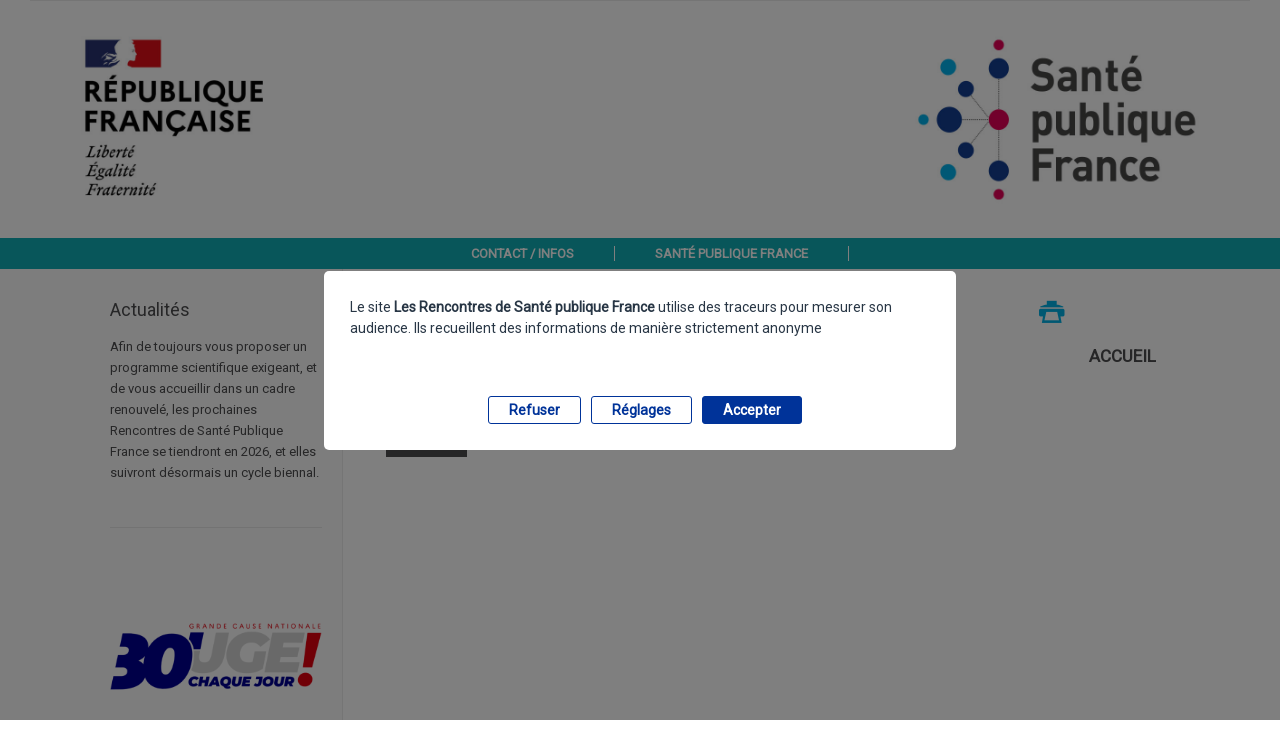

--- FILE ---
content_type: text/html; charset=UTF-8
request_url: https://www.rencontressantepubliquefrance.fr/sessions/accueil-des-participants-6/
body_size: 17532
content:
<!DOCTYPE html>
<html class="no-js" lang="fr-FR" itemscope="itemscope" itemtype="https://schema.org/Article">

<!-- head -->
<head>

<!-- meta -->
<meta charset="UTF-8" />
<meta name="viewport" content="width=device-width, initial-scale=1, maximum-scale=1">
<title itemprop="name">Accueil des participants | Rencontres Santé publique France</title>

<meta name="description" content="7 et 8 Juin 2016" />

<link rel="shortcut icon" href="https://www.rencontressantepubliquefrance.fr/wp-content/themes/betheme/images/favicon.ico" />	
	

<!-- wp_head() -->
<!-- script | dynamic -->
<script id="mfn-dnmc-config-js">
//<![CDATA[
window.mfn_ajax = "https://www.rencontressantepubliquefrance.fr/wp-admin/admin-ajax.php";
window.mfn_mobile_init = 1240;
window.mfn_nicescroll = 40;
window.mfn_parallax = "translate3d";
window.mfn_prettyphoto = {style:"pp_default", width:0, height:0};
window.mfn_sliders = {blog:0, clients:0, offer:0, portfolio:0, shop:0, slider:0, testimonials:0};
window.mfn_retina_disable = 0;
//]]>
</script>
<meta name='robots' content='max-image-preview:large' />
<link rel='dns-prefetch' href='//code.responsivevoice.org' />
<link rel='dns-prefetch' href='//fonts.googleapis.com' />
<link rel='dns-prefetch' href='//s.w.org' />
<link rel="alternate" type="application/rss+xml" title="Rencontres Santé publique France &raquo; Flux" href="https://www.rencontressantepubliquefrance.fr/feed/" />
<link rel="alternate" type="application/rss+xml" title="Rencontres Santé publique France &raquo; Flux des commentaires" href="https://www.rencontressantepubliquefrance.fr/comments/feed/" />
<link rel='stylesheet' id='wp-block-library-css'  href='https://www.rencontressantepubliquefrance.fr/wp-includes/css/dist/block-library/style.min.css?ver=6.0.7' type='text/css' media='all' />
<style id='global-styles-inline-css' type='text/css'>
body{--wp--preset--color--black: #000000;--wp--preset--color--cyan-bluish-gray: #abb8c3;--wp--preset--color--white: #ffffff;--wp--preset--color--pale-pink: #f78da7;--wp--preset--color--vivid-red: #cf2e2e;--wp--preset--color--luminous-vivid-orange: #ff6900;--wp--preset--color--luminous-vivid-amber: #fcb900;--wp--preset--color--light-green-cyan: #7bdcb5;--wp--preset--color--vivid-green-cyan: #00d084;--wp--preset--color--pale-cyan-blue: #8ed1fc;--wp--preset--color--vivid-cyan-blue: #0693e3;--wp--preset--color--vivid-purple: #9b51e0;--wp--preset--gradient--vivid-cyan-blue-to-vivid-purple: linear-gradient(135deg,rgba(6,147,227,1) 0%,rgb(155,81,224) 100%);--wp--preset--gradient--light-green-cyan-to-vivid-green-cyan: linear-gradient(135deg,rgb(122,220,180) 0%,rgb(0,208,130) 100%);--wp--preset--gradient--luminous-vivid-amber-to-luminous-vivid-orange: linear-gradient(135deg,rgba(252,185,0,1) 0%,rgba(255,105,0,1) 100%);--wp--preset--gradient--luminous-vivid-orange-to-vivid-red: linear-gradient(135deg,rgba(255,105,0,1) 0%,rgb(207,46,46) 100%);--wp--preset--gradient--very-light-gray-to-cyan-bluish-gray: linear-gradient(135deg,rgb(238,238,238) 0%,rgb(169,184,195) 100%);--wp--preset--gradient--cool-to-warm-spectrum: linear-gradient(135deg,rgb(74,234,220) 0%,rgb(151,120,209) 20%,rgb(207,42,186) 40%,rgb(238,44,130) 60%,rgb(251,105,98) 80%,rgb(254,248,76) 100%);--wp--preset--gradient--blush-light-purple: linear-gradient(135deg,rgb(255,206,236) 0%,rgb(152,150,240) 100%);--wp--preset--gradient--blush-bordeaux: linear-gradient(135deg,rgb(254,205,165) 0%,rgb(254,45,45) 50%,rgb(107,0,62) 100%);--wp--preset--gradient--luminous-dusk: linear-gradient(135deg,rgb(255,203,112) 0%,rgb(199,81,192) 50%,rgb(65,88,208) 100%);--wp--preset--gradient--pale-ocean: linear-gradient(135deg,rgb(255,245,203) 0%,rgb(182,227,212) 50%,rgb(51,167,181) 100%);--wp--preset--gradient--electric-grass: linear-gradient(135deg,rgb(202,248,128) 0%,rgb(113,206,126) 100%);--wp--preset--gradient--midnight: linear-gradient(135deg,rgb(2,3,129) 0%,rgb(40,116,252) 100%);--wp--preset--duotone--dark-grayscale: url('#wp-duotone-dark-grayscale');--wp--preset--duotone--grayscale: url('#wp-duotone-grayscale');--wp--preset--duotone--purple-yellow: url('#wp-duotone-purple-yellow');--wp--preset--duotone--blue-red: url('#wp-duotone-blue-red');--wp--preset--duotone--midnight: url('#wp-duotone-midnight');--wp--preset--duotone--magenta-yellow: url('#wp-duotone-magenta-yellow');--wp--preset--duotone--purple-green: url('#wp-duotone-purple-green');--wp--preset--duotone--blue-orange: url('#wp-duotone-blue-orange');--wp--preset--font-size--small: 13px;--wp--preset--font-size--medium: 20px;--wp--preset--font-size--large: 36px;--wp--preset--font-size--x-large: 42px;}.has-black-color{color: var(--wp--preset--color--black) !important;}.has-cyan-bluish-gray-color{color: var(--wp--preset--color--cyan-bluish-gray) !important;}.has-white-color{color: var(--wp--preset--color--white) !important;}.has-pale-pink-color{color: var(--wp--preset--color--pale-pink) !important;}.has-vivid-red-color{color: var(--wp--preset--color--vivid-red) !important;}.has-luminous-vivid-orange-color{color: var(--wp--preset--color--luminous-vivid-orange) !important;}.has-luminous-vivid-amber-color{color: var(--wp--preset--color--luminous-vivid-amber) !important;}.has-light-green-cyan-color{color: var(--wp--preset--color--light-green-cyan) !important;}.has-vivid-green-cyan-color{color: var(--wp--preset--color--vivid-green-cyan) !important;}.has-pale-cyan-blue-color{color: var(--wp--preset--color--pale-cyan-blue) !important;}.has-vivid-cyan-blue-color{color: var(--wp--preset--color--vivid-cyan-blue) !important;}.has-vivid-purple-color{color: var(--wp--preset--color--vivid-purple) !important;}.has-black-background-color{background-color: var(--wp--preset--color--black) !important;}.has-cyan-bluish-gray-background-color{background-color: var(--wp--preset--color--cyan-bluish-gray) !important;}.has-white-background-color{background-color: var(--wp--preset--color--white) !important;}.has-pale-pink-background-color{background-color: var(--wp--preset--color--pale-pink) !important;}.has-vivid-red-background-color{background-color: var(--wp--preset--color--vivid-red) !important;}.has-luminous-vivid-orange-background-color{background-color: var(--wp--preset--color--luminous-vivid-orange) !important;}.has-luminous-vivid-amber-background-color{background-color: var(--wp--preset--color--luminous-vivid-amber) !important;}.has-light-green-cyan-background-color{background-color: var(--wp--preset--color--light-green-cyan) !important;}.has-vivid-green-cyan-background-color{background-color: var(--wp--preset--color--vivid-green-cyan) !important;}.has-pale-cyan-blue-background-color{background-color: var(--wp--preset--color--pale-cyan-blue) !important;}.has-vivid-cyan-blue-background-color{background-color: var(--wp--preset--color--vivid-cyan-blue) !important;}.has-vivid-purple-background-color{background-color: var(--wp--preset--color--vivid-purple) !important;}.has-black-border-color{border-color: var(--wp--preset--color--black) !important;}.has-cyan-bluish-gray-border-color{border-color: var(--wp--preset--color--cyan-bluish-gray) !important;}.has-white-border-color{border-color: var(--wp--preset--color--white) !important;}.has-pale-pink-border-color{border-color: var(--wp--preset--color--pale-pink) !important;}.has-vivid-red-border-color{border-color: var(--wp--preset--color--vivid-red) !important;}.has-luminous-vivid-orange-border-color{border-color: var(--wp--preset--color--luminous-vivid-orange) !important;}.has-luminous-vivid-amber-border-color{border-color: var(--wp--preset--color--luminous-vivid-amber) !important;}.has-light-green-cyan-border-color{border-color: var(--wp--preset--color--light-green-cyan) !important;}.has-vivid-green-cyan-border-color{border-color: var(--wp--preset--color--vivid-green-cyan) !important;}.has-pale-cyan-blue-border-color{border-color: var(--wp--preset--color--pale-cyan-blue) !important;}.has-vivid-cyan-blue-border-color{border-color: var(--wp--preset--color--vivid-cyan-blue) !important;}.has-vivid-purple-border-color{border-color: var(--wp--preset--color--vivid-purple) !important;}.has-vivid-cyan-blue-to-vivid-purple-gradient-background{background: var(--wp--preset--gradient--vivid-cyan-blue-to-vivid-purple) !important;}.has-light-green-cyan-to-vivid-green-cyan-gradient-background{background: var(--wp--preset--gradient--light-green-cyan-to-vivid-green-cyan) !important;}.has-luminous-vivid-amber-to-luminous-vivid-orange-gradient-background{background: var(--wp--preset--gradient--luminous-vivid-amber-to-luminous-vivid-orange) !important;}.has-luminous-vivid-orange-to-vivid-red-gradient-background{background: var(--wp--preset--gradient--luminous-vivid-orange-to-vivid-red) !important;}.has-very-light-gray-to-cyan-bluish-gray-gradient-background{background: var(--wp--preset--gradient--very-light-gray-to-cyan-bluish-gray) !important;}.has-cool-to-warm-spectrum-gradient-background{background: var(--wp--preset--gradient--cool-to-warm-spectrum) !important;}.has-blush-light-purple-gradient-background{background: var(--wp--preset--gradient--blush-light-purple) !important;}.has-blush-bordeaux-gradient-background{background: var(--wp--preset--gradient--blush-bordeaux) !important;}.has-luminous-dusk-gradient-background{background: var(--wp--preset--gradient--luminous-dusk) !important;}.has-pale-ocean-gradient-background{background: var(--wp--preset--gradient--pale-ocean) !important;}.has-electric-grass-gradient-background{background: var(--wp--preset--gradient--electric-grass) !important;}.has-midnight-gradient-background{background: var(--wp--preset--gradient--midnight) !important;}.has-small-font-size{font-size: var(--wp--preset--font-size--small) !important;}.has-medium-font-size{font-size: var(--wp--preset--font-size--medium) !important;}.has-large-font-size{font-size: var(--wp--preset--font-size--large) !important;}.has-x-large-font-size{font-size: var(--wp--preset--font-size--x-large) !important;}
</style>
<link rel='stylesheet' id='rv-style-css'  href='https://www.rencontressantepubliquefrance.fr/wp-content/plugins/responsivevoice-text-to-speech/includes/css/responsivevoice.css?ver=6.0.7' type='text/css' media='all' />
<link rel='stylesheet' id='rs-plugin-settings-css'  href='https://www.rencontressantepubliquefrance.fr/wp-content/plugins/revslider/public/assets/css/rs6.css?ver=6.0.9' type='text/css' media='all' />
<style id='rs-plugin-settings-inline-css' type='text/css'>
#rs-demo-id {}
</style>
<link rel='stylesheet' id='wpa-style-css'  href='https://www.rencontressantepubliquefrance.fr/wp-content/plugins/wp-accessibility/css/wpa-style.css?ver=6.0.7' type='text/css' media='all' />
<link rel='stylesheet' id='ui-font.css-css'  href='https://www.rencontressantepubliquefrance.fr/wp-content/plugins/wp-accessibility/toolbar/fonts/css/a11y-toolbar.css?ver=6.0.7' type='text/css' media='all' />
<link rel='stylesheet' id='ui-a11y.css-css'  href='https://www.rencontressantepubliquefrance.fr/wp-content/plugins/wp-accessibility/toolbar/css/a11y.css?ver=6.0.7' type='text/css' media='all' />
<style id='ui-a11y.css-inline-css' type='text/css'>
.a11y-toolbar ul li button { font-size: 1.5em !important; }
</style>
<link rel='stylesheet' id='ui-fontsize.css-css'  href='https://www.rencontressantepubliquefrance.fr/wp-content/plugins/wp-accessibility/toolbar/css/a11y-fontsize.css?ver=6.0.7' type='text/css' media='all' />
<link rel='stylesheet' id='mfn-base-css'  href='https://www.rencontressantepubliquefrance.fr/wp-content/themes/betheme/css/base.css?ver=12' type='text/css' media='all' />
<link rel='stylesheet' id='mfn-layout-css'  href='https://www.rencontressantepubliquefrance.fr/wp-content/themes/betheme/css/layout.css?ver=12' type='text/css' media='all' />
<link rel='stylesheet' id='mfn-shortcodes-css'  href='https://www.rencontressantepubliquefrance.fr/wp-content/themes/betheme/css/shortcodes.css?ver=12' type='text/css' media='all' />
<link rel='stylesheet' id='mfn-animations-css'  href='https://www.rencontressantepubliquefrance.fr/wp-content/themes/betheme/assets/animations/animations.min.css?ver=12' type='text/css' media='all' />
<link rel='stylesheet' id='mfn-jquery-ui-css'  href='https://www.rencontressantepubliquefrance.fr/wp-content/themes/betheme/assets/ui/jquery.ui.all.css?ver=12' type='text/css' media='all' />
<link rel='stylesheet' id='mfn-prettyPhoto-css'  href='https://www.rencontressantepubliquefrance.fr/wp-content/themes/betheme/assets/prettyPhoto/prettyPhoto.css?ver=12' type='text/css' media='all' />
<link rel='stylesheet' id='mfn-jplayer-css'  href='https://www.rencontressantepubliquefrance.fr/wp-content/themes/betheme/assets/jplayer/css/jplayer.blue.monday.css?ver=12' type='text/css' media='all' />
<link rel='stylesheet' id='mfn-responsive-css'  href='https://www.rencontressantepubliquefrance.fr/wp-content/themes/betheme/css/responsive.css?ver=12' type='text/css' media='all' />
<link rel='stylesheet' id='Roboto-css'  href='https://fonts.googleapis.com/css?family=Roboto&#038;ver=6.0.7' type='text/css' media='all' />
<link rel='stylesheet' id='style-css'  href='https://www.rencontressantepubliquefrance.fr/wp-content/themes/betheme-child/style.css?ver=12' type='text/css' media='all' />
<script type='text/javascript' src='https://code.responsivevoice.org/1.8.3/responsivevoice.js?source=wp-plugin&#038;key=TjhpGNRd&#038;ver=6.0.7' id='responsive-voice-js'></script>
<script type='text/javascript' src='https://www.rencontressantepubliquefrance.fr/wp-includes/js/jquery/jquery.min.js?ver=3.6.0' id='jquery-core-js'></script>
<script type='text/javascript' src='https://www.rencontressantepubliquefrance.fr/wp-includes/js/jquery/jquery-migrate.min.js?ver=3.3.2' id='jquery-migrate-js'></script>
<script type='text/javascript' src='https://www.rencontressantepubliquefrance.fr/wp-content/plugins/revslider/public/assets/js/revolution.tools.min.js?ver=6.0' id='tp-tools-js'></script>
<script type='text/javascript' src='https://www.rencontressantepubliquefrance.fr/wp-content/plugins/revslider/public/assets/js/rs6.min.js?ver=6.0.9' id='revmin-js'></script>
<link rel="https://api.w.org/" href="https://www.rencontressantepubliquefrance.fr/wp-json/" /><link rel="EditURI" type="application/rsd+xml" title="RSD" href="https://www.rencontressantepubliquefrance.fr/xmlrpc.php?rsd" />
<link rel="wlwmanifest" type="application/wlwmanifest+xml" href="https://www.rencontressantepubliquefrance.fr/wp-includes/wlwmanifest.xml" /> 
<meta name="generator" content="WordPress 6.0.7" />
<link rel="canonical" href="https://www.rencontressantepubliquefrance.fr/sessions/accueil-des-participants-6/" />
<link rel='shortlink' href='https://www.rencontressantepubliquefrance.fr/?p=2215' />
<link rel="alternate" type="application/json+oembed" href="https://www.rencontressantepubliquefrance.fr/wp-json/oembed/1.0/embed?url=https%3A%2F%2Fwww.rencontressantepubliquefrance.fr%2Fsessions%2Faccueil-des-participants-6%2F" />
<link rel="alternate" type="text/xml+oembed" href="https://www.rencontressantepubliquefrance.fr/wp-json/oembed/1.0/embed?url=https%3A%2F%2Fwww.rencontressantepubliquefrance.fr%2Fsessions%2Faccueil-des-participants-6%2F&#038;format=xml" />
<!-- style | dynamic -->
<style id="mfn-dnmc-style-css">
@media only screen and (min-width: 1240px) {body:not(.header-simple) #Top_bar #menu { display:block !important; }.tr-menu #Top_bar #menu { background:none !important;}#Top_bar .menu > li > ul.mfn-megamenu { width:984px; }#Top_bar .menu > li > ul.mfn-megamenu > li { float:left;}#Top_bar .menu > li > ul.mfn-megamenu > li.mfn-megamenu-cols-1 { width:100%;}#Top_bar .menu > li > ul.mfn-megamenu > li.mfn-megamenu-cols-2 { width:50%;}#Top_bar .menu > li > ul.mfn-megamenu > li.mfn-megamenu-cols-3 { width:33.33%;}#Top_bar .menu > li > ul.mfn-megamenu > li.mfn-megamenu-cols-4 { width:25%;}#Top_bar .menu > li > ul.mfn-megamenu > li.mfn-megamenu-cols-5 { width:20%;}#Top_bar .menu > li > ul.mfn-megamenu > li.mfn-megamenu-cols-6 { width:16.66%;}#Top_bar .menu > li > ul.mfn-megamenu > li > ul { display:block !important; position:inherit; left:auto; top:auto; border-width: 0 1px 0 0; }#Top_bar .menu > li > ul.mfn-megamenu > li:last-child > ul{ border: 0; }#Top_bar .menu > li > ul.mfn-megamenu > li > ul li { width: auto; }#Top_bar .menu > li > ul.mfn-megamenu a.mfn-megamenu-title { text-transform: uppercase; font-weight:400;}#Top_bar .menu > li > ul.mfn-megamenu a.mfn-megamenu-title:hover { background:none;}#Top_bar .menu > li > ul.mfn-megamenu a .menu-arrow { display: none; }.menuo-right #Top_bar .menu > li > ul.mfn-megamenu { left:auto; right:0;}.menuo-right #Top_bar .menu > li > ul.mfn-megamenu-bg { box-sizing:border-box;}#Top_bar .menu > li > ul.mfn-megamenu-bg { padding:20px 166px 20px 20px; background-repeat:no-repeat; background-position: bottom right; }#Top_bar .menu > li > ul.mfn-megamenu-bg > li { background:none;}#Top_bar .menu > li > ul.mfn-megamenu-bg > li a { border:none;}#Top_bar .menu > li > ul.mfn-megamenu-bg > li > ul { background:none !important;-webkit-box-shadow: 0 0 0 0;-moz-box-shadow: 0 0 0 0;box-shadow: 0 0 0 0;}.header-plain:not(.menuo-right) #Header .top_bar_left { width:auto !important;}.header-stack.header-center #Top_bar #menu { display: inline-block !important;}.header-simple {}.header-simple #Top_bar #menu { display:none; height: auto; width: 300px; bottom: auto; top: 100%; right: 1px; position: absolute; margin: 0px;}.header-simple #Header a.responsive-menu-toggle { display:block; line-height: 35px; font-size: 25px; position:absolute; right: 10px; }.header-simple #Header a:hover.responsive-menu-toggle { text-decoration: none; }.header-simple #Top_bar #menu > ul { width:100%; float: left; }.header-simple #Top_bar #menu ul li { width: 100%; padding-bottom: 0; border-right: 0; position: relative; }.header-simple #Top_bar #menu ul li a { padding:0 20px; margin:0; display: block; height: auto; line-height: normal; border:none; }.header-simple #Top_bar #menu ul li a:after { display:none;}.header-simple #Top_bar #menu ul li a span { border:none; line-height:48px; display:inline; padding:0;}.header-simple #Top_bar #menu ul li.submenu .menu-toggle { display:block; position:absolute; right:0; top:0; width:48px; height:48px; line-height:48px; font-size:30px; text-align:center; color:#d6d6d6; border-left:1px solid #eee; cursor:pointer;}.header-simple #Top_bar #menu ul li.submenu .menu-toggle:after { content:"+"}.header-simple #Top_bar #menu ul li.hover > .menu-toggle:after { content:"-"}.header-simple #Top_bar #menu ul li.hover a { border-bottom: 0; }.header-simple #Top_bar #menu ul.mfn-megamenu li .menu-toggle { display:none;}.header-simple #Top_bar #menu ul li ul { position:relative !important; left:0 !important; top:0; padding: 0; margin-left: 0 !important; width:auto !important; background-image:none;}.header-simple #Top_bar #menu ul li ul li { width:100% !important;}.header-simple #Top_bar #menu ul li ul li a { padding: 0 20px 0 30px;}.header-simple #Top_bar #menu ul li ul li a .menu-arrow { display: none;}.header-simple #Top_bar #menu ul li ul li a span { padding:0;}.header-simple #Top_bar #menu ul li ul li a span:after { display:none !important;}.header-simple #Top_bar .menu > li > ul.mfn-megamenu a.mfn-megamenu-title { text-transform: uppercase; font-weight:400;}.header-simple #Top_bar .menu > li > ul.mfn-megamenu > li > ul { display:block !important; position:inherit; left:auto; top:auto;}.header-simple #Top_bar #menu ul li ul li ul { border-left: 0 !important; padding: 0; top: 0; }.header-simple #Top_bar #menu ul li ul li ul li a { padding: 0 20px 0 40px;}.rtl.header-simple#Top_bar #menu { left: 1px; right: auto;}.rtl.header-simple #Top_bar a.responsive-menu-toggle { left:10px; right:auto; }.rtl.header-simple #Top_bar #menu ul li.submenu .menu-toggle { left:0; right:auto; border-left:none; border-right:1px solid #eee;}.rtl.header-simple #Top_bar #menu ul li ul { left:auto !important; right:0 !important;}.rtl.header-simple #Top_bar #menu ul li ul li a { padding: 0 30px 0 20px;}.rtl.header-simple #Top_bar #menu ul li ul li ul li a { padding: 0 40px 0 20px;}.menu-highlight #Top_bar .menu > li { margin: 0 2px; }.menu-highlight:not(.header-creative) #Top_bar .menu > li > a { margin: 20px 0; padding: 0; -webkit-border-radius: 5px; border-radius: 5px; }.menu-highlight #Top_bar .menu > li > a:after { display: none; }.menu-highlight #Top_bar .menu > li > a span:not(.description) { line-height: 50px; }.menu-highlight #Top_bar .menu > li > a span.description { display: none; }.menu-highlight.header-stack #Top_bar .menu > li > a { margin: 10px 0 !important; }.menu-highlight.header-stack #Top_bar .menu > li > a span:not(.description) { line-height: 40px; }.menu-highlight.header-fixed #Top_bar .menu > li > a { margin: 10px 0 !important; padding: 5px 0; }.menu-highlight.header-fixed #Top_bar .menu > li > a span { line-height:30px;}.menu-highlight.header-transparent #Top_bar .menu > li > a { margin: 5px 0; }.menu-highlight.header-simple #Top_bar #menu ul li,.menu-highlight.header-creative #Top_bar #menu ul li { margin: 0; }.menu-highlight.header-simple #Top_bar #menu ul li > a,.menu-highlight.header-creative #Top_bar #menu ul li > a { -webkit-border-radius: 0; border-radius: 0; }.menu-highlight:not(.header-simple) #Top_bar.is-sticky .menu > li > a { margin: 10px 0 !important; padding: 5px 0 !important; }.menu-highlight:not(.header-simple) #Top_bar.is-sticky .menu > li > a span { line-height:30px !important;}.header-modern.menu-highlight.menuo-right .menu_wrapper { margin-right: 20px;}.menu-line-below #Top_bar .menu > li > a:after { top: auto; bottom: -4px; }.menu-line-below #Top_bar.is-sticky .menu > li > a:after { top: auto; bottom: -4px; }.menu-line-below-80 #Top_bar:not(.is-sticky) .menu > li > a:after { height: 4px; left: 10%; top: 50%; margin-top: 20px; width: 80%; } .menu-line-below-80-1 #Top_bar:not(.is-sticky) .menu > li > a:after { height: 1px; left: 10%; top: 50%; margin-top: 20px; width: 80%; }.menu-arrow-top #Top_bar .menu > li > a:after { background: none repeat scroll 0 0 rgba(0, 0, 0, 0) !important; border-color: #cccccc transparent transparent transparent; border-style: solid; border-width: 7px 7px 0 7px; display: block; height: 0; left: 50%; margin-left: -7px; top: 0 !important; width: 0; }.menu-arrow-top.header-transparent #Top_bar .menu > li > a:after,.menu-arrow-top.header-plain #Top_bar .menu > li > a:after { display: none; }.menu-arrow-top #Top_bar.is-sticky .menu > li > a:after { top: 0px !important; }.menu-arrow-bottom #Top_bar .menu > li > a:after { background: none !important; border-color: transparent transparent #cccccc transparent; border-style: solid; border-width: 0 7px 7px; display: block; height: 0; left: 50%; margin-left: -7px; top: auto; bottom: 0; width: 0; }.menu-arrow-bottom.header-transparent #Top_bar .menu > li > a:after,.menu-arrow-bottom.header-plain #Top_bar .menu > li > a:after { display: none; }.menu-arrow-bottom #Top_bar.is-sticky .menu > li > a:after { top: auto; bottom: 0; }.menuo-no-borders #Top_bar .menu > li > a span:not(.description) { border-right-width: 0; }.menuo-no-borders #Header_creative #Top_bar .menu > li > a span { border-bottom-width: 0; }}@media only screen and (min-width: 1240px) {#Top_bar.is-sticky { position:fixed !important; width:100%; left:0; top:-60px; height:60px; z-index:701; background:#fff; opacity:.97; filter: alpha(opacity = 97);-webkit-box-shadow: 0px 2px 5px 0px rgba(0, 0, 0, 0.1); -moz-box-shadow: 0px 2px 5px 0px rgba(0, 0, 0, 0.1);box-shadow: 0px 2px 5px 0px rgba(0, 0, 0, 0.1);}.layout-boxed.header-boxed #Top_bar.is-sticky { max-width:1240px; left:50%; -webkit-transform: translateX(-50%); transform: translateX(-50%);}.layout-boxed.header-boxed.nice-scroll #Top_bar.is-sticky { margin-left:-5px;}#Top_bar.is-sticky .top_bar_left,#Top_bar.is-sticky .top_bar_right,#Top_bar.is-sticky .top_bar_right:before { background:none;}#Top_bar.is-sticky .top_bar_right { top:-4px;}#Top_bar.is-sticky .logo { width:auto; margin: 0 30px 0 20px; padding:0;}#Top_bar.is-sticky #logo { padding:5px 0 !important; height:50px !important; line-height:50px !important;}#Top_bar.is-sticky #logo img:not(.svg) { max-height:35px; width: auto !important;}#Top_bar.is-sticky #logo img.logo-main { display:none;}#Top_bar.is-sticky #logo img.logo-sticky { display:inline;}#Top_bar.is-sticky .menu_wrapper { clear:none;}#Top_bar.is-sticky .menu_wrapper .menu > li > a{ padding:15px 0;}#Top_bar.is-sticky .menu > li > a,#Top_bar.is-sticky .menu > li > a span { line-height:30px;}#Top_bar.is-sticky .menu > li > a:after { top:auto; bottom:-4px;}#Top_bar.is-sticky .menu > li > a span.description { display:none;}#Top_bar.is-sticky a.responsive-menu-toggle { top: 14px;}#Top_bar.is-sticky .top_bar_right_wrapper { top:15px;}.header-plain #Top_bar.is-sticky .top_bar_right_wrapper { top:0;}#Top_bar.is-sticky .secondary_menu_wrapper,#Top_bar.is-sticky .banner_wrapper { display:none;}.header-simple #Top_bar.is-sticky .responsive-menu-toggle { top:12px;}.header-overlay #Top_bar.is-sticky { display:none;}.sticky-dark #Top_bar.is-sticky { background: rgba(0,0,0,.8); }.sticky-dark #Top_bar.is-sticky #menu { background: none; }.sticky-dark #Top_bar.is-sticky .menu > li > a { color: #fff; }.sticky-dark #Top_bar.is-sticky .top_bar_right a { color: rgba(255,255,255,.5); }.sticky-dark #Top_bar.is-sticky .wpml-languages a.active,.sticky-dark #Top_bar.is-sticky .wpml-languages ul.wpml-lang-dropdown { background: rgba(0,0,0,0.3); border-color: rgba(0, 0, 0, 0.1); }}@media only screen and (max-width: 1239px){.header_placeholder { height: 0 !important;}#Top_bar #menu { display:none; height: auto; width: 300px; bottom: auto; top: 100%; right: 1px; position: absolute; margin: 0px;}#Top_bar a.responsive-menu-toggle { display:block; width: 35px; height: 35px; text-align: center; position:absolute; top: 28px; right: 10px; -webkit-border-radius: 3px; border-radius: 3px;}#Top_bar a:hover.responsive-menu-toggle { text-decoration: none;}#Top_bar a.responsive-menu-toggle i { font-size: 25px; line-height: 35px;}#Top_bar a.responsive-menu-toggle span { float:right; padding:10px 5px; line-height:14px;}#Top_bar #menu > ul { width:100%; float: left; }#Top_bar #menu ul li { width: 100%; padding-bottom: 0; border-right: 0; position: relative; }#Top_bar #menu ul li a { padding:0 20px; margin:0; display: block; height: auto; line-height: normal; border:none; }#Top_bar #menu ul li a:after { display:none;}#Top_bar #menu ul li a span { border:none; line-height:48px; display:inline; padding:0;}#Top_bar #menu ul li a span.description { margin:0 0 0 5px;}#Top_bar #menu ul li.submenu .menu-toggle { display:block; position:absolute; right:0; top:0; width:48px; height:48px; line-height:48px; font-size:30px; text-align:center; color:#d6d6d6; border-left:1px solid #eee; cursor:pointer;}#Top_bar #menu ul li.submenu .menu-toggle:after { content:"+"}#Top_bar #menu ul li.hover > .menu-toggle:after { content:"-"}#Top_bar #menu ul li.hover a { border-bottom: 0; }#Top_bar #menu ul li a span:after { display:none !important;} #Top_bar #menu ul.mfn-megamenu li .menu-toggle { display:none;}#Top_bar #menu ul li ul { position:relative !important; left:0 !important; top:0; padding: 0; margin-left: 0 !important; width:auto !important; background-image:none !important;box-shadow: 0 0 0 0 transparent !important; -webkit-box-shadow: 0 0 0 0 transparent !important;}#Top_bar #menu ul li ul li { width:100% !important;}#Top_bar #menu ul li ul li a { padding: 0 20px 0 30px;}#Top_bar #menu ul li ul li a .menu-arrow { display: none;}#Top_bar #menu ul li ul li a span { padding:0;}#Top_bar #menu ul li ul li a span:after { display:none !important;}#Top_bar .menu > li > ul.mfn-megamenu a.mfn-megamenu-title { text-transform: uppercase; font-weight:400;}#Top_bar .menu > li > ul.mfn-megamenu > li > ul { display:block !important; position:inherit; left:auto; top:auto;}#Top_bar #menu ul li ul li ul { border-left: 0 !important; padding: 0; top: 0; }#Top_bar #menu ul li ul li ul li a { padding: 0 20px 0 40px;}.rtl #Top_bar #menu { left: 1px; right: auto;}.rtl #Top_bar a.responsive-menu-toggle { left:10px; right:auto; }.rtl #Top_bar #menu ul li.submenu .menu-toggle { left:0; right:auto; border-left:none; border-right:1px solid #eee;}.rtl #Top_bar #menu ul li ul { left:auto !important; right:0 !important;}.rtl #Top_bar #menu ul li ul li a { padding: 0 30px 0 20px;}.rtl #Top_bar #menu ul li ul li ul li a { padding: 0 40px 0 20px;}.header-stack #Top_bar {}.header-stack .menu_wrapper a.responsive-menu-toggle { position: static !important; margin: 11px 0; }.header-stack .menu_wrapper #menu { left: 0; right: auto; }.rtl.header-stack #Top_bar #menu { left: auto; right: 0; }}#Header_wrapper, #Intro {background-color: #ffffff;}#Subheader {background-color: rgba(247, 247, 247, 1);}.header-classic #Action_bar, .header-plain #Action_bar, .header-stack #Action_bar {background-color: #2C2C2C;}#Sliding-top {background-color: #545454;}#Sliding-top a.sliding-top-control {border-right-color: #545454;}#Sliding-top.st-center a.sliding-top-control,#Sliding-top.st-left a.sliding-top-control {border-top-color: #545454;}#Footer {background-color: #004192;}body, ul.timeline_items, .icon_box a .desc, .icon_box a:hover .desc, .feature_list ul li a, .list_item a, .list_item a:hover,.widget_recent_entries ul li a, .flat_box a, .flat_box a:hover, .story_box .desc, .content_slider.carouselul li a .title,.content_slider.flat.description ul li .desc, .content_slider.flat.description ul li a .desc {color: #4d4d4f;}.themecolor, .opening_hours .opening_hours_wrapper li span, .fancy_heading_icon .icon_top,.fancy_heading_arrows .icon-right-dir, .fancy_heading_arrows .icon-left-dir, .fancy_heading_line .title,.button-love a.mfn-love, .format-link .post-title .icon-link, .pager-single > span, .pager-single a:hover,.widget_meta ul, .widget_pages ul, .widget_rss ul, .widget_mfn_recent_comments ul li:after, .widget_archive ul, .widget_recent_comments ul li:after, .widget_nav_menu ul, .woocommerce ul.products li.product .price, .shop_slider .shop_slider_ul li .item_wrapper .price, .woocommerce-page ul.products li.product .price, .widget_price_filter .price_label .from, .widget_price_filter .price_label .to,.woocommerce ul.product_list_widget li .quantity .amount, .woocommerce .product div.entry-summary .price, .woocommerce .star-rating span,#Error_404 .error_pic i, .style-simple #Filters .filters_wrapper ul li a:hover, .style-simple #Filters .filters_wrapper ul li.current-cat a,.style-simple .quick_fact .title {color: #00b1e6;}.themebg, .pager .pages a:hover, .pager .pages a.active, .pager .pages span.page-numbers.current, .pager-single span:after, #comments .commentlist > li .reply a.comment-reply-link,.fixed-nav .arrow, #Filters .filters_wrapper ul li a:hover, #Filters .filters_wrapper ul li.current-cat a, .widget_categories ul, .Recent_posts ul li .desc:after, .Recent_posts ul li .photo .c,.widget_recent_entries ul li:after, .widget_product_categories ul, div.jp-interface, #Top_bar a#header_cart span,.widget_mfn_menu ul li a:hover, .widget_mfn_menu ul li.current-menu-item:not(.current-menu-ancestor) > a, .widget_mfn_menu ul li.current_page_item:not(.current_page_ancestor) > a,.testimonials_slider .slider_images, .testimonials_slider .slider_images a:after, .testimonials_slider .slider_images:before,.slider_pagination a.selected, .slider_pagination a.selected:after, .tp-bullets.simplebullets.round .bullet.selected, .tp-bullets.simplebullets.round .bullet.selected:after,.tparrows.default, .tp-bullets.tp-thumbs .bullet.selected:after, .offer_thumb .slider_pagination a:before, .offer_thumb .slider_pagination a.selected:after,.style-simple .accordion .question:after, .style-simple .faq .question:after, .style-simple .icon_box .desc_wrapper h4:before,.style-simple #Filters .filters_wrapper ul li a:after, .style-simple .article_box .desc_wrapper p:after, .style-simple .sliding_box .desc_wrapper:after,.style-simple .trailer_box:hover .desc, .woocommerce-account table.my_account_orders .order-number a, .portfolio_group.exposure .portfolio-item .desc-inner .line,.style-simple .zoom_box .desc .desc_txt {background-color: #00b1e6;}.Latest_news ul li .photo, .style-simple .opening_hours .opening_hours_wrapper li label,.style-simple .timeline_items li:hover h3, .style-simple .timeline_items li:nth-child(even):hover h3, .style-simple .timeline_items li:hover .desc, .style-simple .timeline_items li:nth-child(even):hover,.style-simple .offer_thumb .slider_pagination a.selected {border-color: #00b1e6;}a {color: #00b1e6;}a:hover {color: #004192;}*::-moz-selection {background-color: #00b1e6;}*::selection {background-color: #00b1e6;}.blockquote p.author span, .counter .desc_wrapper .title, .article_box .desc_wrapper p, .team .desc_wrapper p.subtitle, .pricing-box .plan-header p.subtitle, .pricing-box .plan-header .price sup.period, .chart_box p, .fancy_heading .inside,.fancy_heading_line .slogan, .post-meta, .post-meta a, .post-footer, .post-footer a span.label, .pager .pages a, .button-love a .label,.pager-single a, #comments .commentlist > li .comment-author .says, .fixed-nav .desc .date, .filters_buttons li.label, .Recent_posts ul li a .desc .date,.widget_recent_entries ul li .post-date, .tp_recent_tweets .twitter_time, .widget_price_filter .price_label, .shop-filters .woocommerce-result-count,.woocommerce ul.product_list_widget li .quantity, .widget_shopping_cart ul.product_list_widget li dl, .product_meta .posted_in,.woocommerce .shop_table .product-name .variation > dd, .shipping-calculator-button:after,.shop_slider .shop_slider_ul li .item_wrapper .price del,.testimonials_slider .testimonials_slider_ul li .author span, .testimonials_slider .testimonials_slider_ul li .author span a, .Latest_news ul li .desc_footer {color: #a8a8a8;}h1, h1 a, h1 a:hover, .text-logo #logo { color: #4d4d4f; }h2, h2 a, h2 a:hover { color: #4d4d4f; }h3, h3 a, h3 a:hover { color: #4d4d4f; }h4, h4 a, h4 a:hover, .style-simple .sliding_box .desc_wrapper h4 { color: #4d4d4f; }h5, h5 a, h5 a:hover { color: #4d4d4f; }h6, h6 a, h6 a:hover, a.content_link .title { color: #4d4d4f; }.dropcap, .highlight:not(.highlight_image) {background-color: #00b1e6;}a.button, a.tp-button {background-color: #f7f7f7;color: #4d4d4f;}.button-stroke a.button, .button-stroke a.button .button_icon i, .button-stroke a.tp-button {border-color: #f7f7f7;color: #4d4d4f;}.button-stroke a:hover.button, .button-stroke a:hover.tp-button {background-color: #f7f7f7 !important;color: #fff;}a.button_theme, a.tp-button.button_theme,button, input[type="submit"], input[type="reset"], input[type="button"] {background-color: #00b1e6;color: #fff;}.button-stroke a.button.button_theme:not(.action_button), .button-stroke a.button.button_theme:not(.action_button),.button-stroke a.button.button_theme .button_icon i, .button-stroke a.tp-button.button_theme,.button-stroke button, .button-stroke input[type="submit"], .button-stroke input[type="reset"], .button-stroke input[type="button"] {border-color: #00b1e6;color: #00b1e6 !important;}.button-stroke a.button.button_theme:hover, .button-stroke a.tp-button.button_theme:hover,.button-stroke button:hover, .button-stroke input[type="submit"]:hover, .button-stroke input[type="reset"]:hover, .button-stroke input[type="button"]:hover {background-color: #00b1e6 !important;color: #fff !important;}a.mfn-link { color: #4d4d4f; }a.mfn-link-2 span, a:hover.mfn-link-2 span:before, a.hover.mfn-link-2 span:before, a.mfn-link-5 span, a.mfn-link-8:after, a.mfn-link-8:before { background: #00b1e6; }a:hover.mfn-link { color: #00b1e6;}a.mfn-link-2 span:before, a:hover.mfn-link-4:before, a:hover.mfn-link-4:after, a.hover.mfn-link-4:before, a.hover.mfn-link-4:after, a.mfn-link-5:before, a.mfn-link-7:after, a.mfn-link-7:before { background: #004192; }a.mfn-link-6:before {border-bottom-color: #004192;}.woocommerce a.button, .woocommerce .quantity input.plus, .woocommerce .quantity input.minus {background-color: #f7f7f7 !important;color: #4d4d4f !important;}.woocommerce a.button_theme, .woocommerce a.checkout-button, .woocommerce button.button,.woocommerce .button.add_to_cart_button, .woocommerce .button.product_type_external,.woocommerce input[type="submit"], .woocommerce input[type="reset"], .woocommerce input[type="button"],.button-stroke .woocommerce a.checkout-button {background-color: #00b1e6 !important;color: #fff !important;}.column_column ul, .column_column ol, .the_content_wrapper ul, .the_content_wrapper ol {color: #4d4d4f;}.hr_color, .hr_color hr, .hr_dots span {color: #004192;background: #004192;}.hr_zigzag i {color: #004192;} .highlight-left:after,.highlight-right:after {background: #00b1e6;}@media only screen and (max-width: 767px) {.highlight-left .wrap:first-child,.highlight-right .wrap:last-child {background: #00b1e6;}}#Header .top_bar_left, .header-classic #Top_bar, .header-plain #Top_bar, .header-stack #Top_bar, .header-split #Top_bar,.header-fixed #Top_bar, .header-below #Top_bar, #Header_creative, #Top_bar #menu {background-color: #ffffff;}#Top_bar .top_bar_right:before {background-color: #e3e3e3;}#Header .top_bar_right {background-color: #f5f5f5;}#Top_bar .top_bar_right a { color: #4d4d4f;}#Top_bar .menu > li > a { color: #FFFFFF;}#Top_bar .menu > li.current-menu-item > a,#Top_bar .menu > li.current_page_item > a,#Top_bar .menu > li.current-menu-parent > a,#Top_bar .menu > li.current-page-parent > a,#Top_bar .menu > li.current-menu-ancestor > a,#Top_bar .menu > li.current-page-ancestor > a,#Top_bar .menu > li.current_page_ancestor > a,#Top_bar .menu > li.hover > a { color: #FFFFFF; }#Top_bar .menu > li a:after { background: #FFFFFF; }.menu-highlight #Top_bar #menu > ul > li.current-menu-item > a,.menu-highlight #Top_bar #menu > ul > li.current_page_item > a,.menu-highlight #Top_bar #menu > ul > li.current-menu-parent > a,.menu-highlight #Top_bar #menu > ul > li.current-page-parent > a,.menu-highlight #Top_bar #menu > ul > li.current-menu-ancestor > a,.menu-highlight #Top_bar #menu > ul > li.current-page-ancestor > a,.menu-highlight #Top_bar #menu > ul > li.current_page_ancestor > a,.menu-highlight #Top_bar #menu > ul > li.hover > a { background: #e30056; }.menu-arrow-bottom #Top_bar .menu > li > a:after { border-bottom-color: #FFFFFF;}.menu-arrow-top #Top_bar .menu > li > a:after {border-top-color: #FFFFFF;}.header-plain #Top_bar .menu > li.current-menu-item > a,.header-plain #Top_bar .menu > li.current_page_item > a,.header-plain #Top_bar .menu > li.current-menu-parent > a,.header-plain #Top_bar .menu > li.current-page-parent > a,.header-plain #Top_bar .menu > li.current-menu-ancestor > a,.header-plain #Top_bar .menu > li.current-page-ancestor > a,.header-plain #Top_bar .menu > li.current_page_ancestor > a,.header-plain #Top_bar .menu > li.hover > a,.header-plain #Top_bar a:hover#header_cart,.header-plain #Top_bar a:hover#search_button,.header-plain #Top_bar .wpml-languages:hover,.header-plain #Top_bar .wpml-languages ul.wpml-lang-dropdown {background: #e30056; color: #FFFFFF;}.header-plain #Top_bar,.header-plain #Top_bar .menu > li > a span:not(.description),.header-plain #Top_bar a#header_cart,.header-plain #Top_bar a#search_button,.header-plain #Top_bar .wpml-languages,.header-plain #Top_bar a.button.action_button {border-color: #F2F2F2;}#Top_bar .menu > li ul {background-color: #F2F2F2;}#Top_bar .menu > li ul li a {color: #4d4d4f;}#Top_bar .menu > li ul li a:hover,#Top_bar .menu > li ul li.hover > a {color: #2e2e2e;}#Top_bar .search_wrapper { background: #00b1e6; }.overlay-menu-toggle {color: #00b1e6 !important; }#Overlay {background: rgba(0, 177, 230, 0.95);}#overlay-menu ul li a, .header-overlay .overlay-menu-toggle.focus {color: #FFFFFF;}#overlay-menu ul li.current-menu-item > a,#overlay-menu ul li.current_page_item > a,#overlay-menu ul li.current-menu-parent > a,#overlay-menu ul li.current-page-parent > a,#overlay-menu ul li.current-menu-ancestor > a,#overlay-menu ul li.current-page-ancestor > a,#overlay-menu ul li.current_page_ancestor > a { color: #B1DCFB; }#Top_bar .responsive-menu-toggle {color: #004192; }#Subheader .title{color: #4d4d4f;}#Subheader ul.breadcrumbs li, #Subheader ul.breadcrumbs li a{color: rgba(77, 77, 79, 0.6);}#Footer, #Footer .widget_recent_entries ul li a {color: #FFFFFF;}#Footer a {color: #FFFFFF;}#Footer a:hover {color: #FFFFFF;}#Footer h1, #Footer h1 a, #Footer h1 a:hover,#Footer h2, #Footer h2 a, #Footer h2 a:hover,#Footer h3, #Footer h3 a, #Footer h3 a:hover,#Footer h4, #Footer h4 a, #Footer h4 a:hover,#Footer h5, #Footer h5 a, #Footer h5 a:hover,#Footer h6, #Footer h6 a, #Footer h6 a:hover {color: #FFFFFF;}#Footer .themecolor, #Footer .widget_meta ul, #Footer .widget_pages ul, #Footer .widget_rss ul, #Footer .widget_mfn_recent_comments ul li:after, #Footer .widget_archive ul, #Footer .widget_recent_comments ul li:after, #Footer .widget_nav_menu ul, #Footer .widget_price_filter .price_label .from, #Footer .widget_price_filter .price_label .to,#Footer .star-rating span {color: #004192;}#Footer .themebg, #Footer .widget_categories ul, #Footer .Recent_posts ul li .desc:after, #Footer .Recent_posts ul li .photo .c,#Footer .widget_recent_entries ul li:after, #Footer .widget_mfn_menu ul li a:hover, #Footer .widget_product_categories ul {background-color: #004192;}#Footer .Recent_posts ul li a .desc .date, #Footer .widget_recent_entries ul li .post-date, #Footer .tp_recent_tweets .twitter_time, #Footer .widget_price_filter .price_label, #Footer .shop-filters .woocommerce-result-count, #Footer ul.product_list_widget li .quantity, #Footer .widget_shopping_cart ul.product_list_widget li dl {color: #a8a8a8;}#Sliding-top, #Sliding-top .widget_recent_entries ul li a {color: #cccccc;}#Sliding-top a {color: #00b1e6;}#Sliding-top a:hover {color: #004192;}#Sliding-top h1, #Sliding-top h1 a, #Sliding-top h1 a:hover,#Sliding-top h2, #Sliding-top h2 a, #Sliding-top h2 a:hover,#Sliding-top h3, #Sliding-top h3 a, #Sliding-top h3 a:hover,#Sliding-top h4, #Sliding-top h4 a, #Sliding-top h4 a:hover,#Sliding-top h5, #Sliding-top h5 a, #Sliding-top h5 a:hover,#Sliding-top h6, #Sliding-top h6 a, #Sliding-top h6 a:hover {color: #ffffff;}#Sliding-top .themecolor, #Sliding-top .widget_meta ul, #Sliding-top .widget_pages ul, #Sliding-top .widget_rss ul, #Sliding-top .widget_mfn_recent_comments ul li:after, #Sliding-top .widget_archive ul, #Sliding-top .widget_recent_comments ul li:after, #Sliding-top .widget_nav_menu ul, #Sliding-top .widget_price_filter .price_label .from, #Sliding-top .widget_price_filter .price_label .to,#Sliding-top .star-rating span {color: #00b1e6;}#Sliding-top .themebg, #Sliding-top .widget_categories ul, #Sliding-top .Recent_posts ul li .desc:after, #Sliding-top .Recent_posts ul li .photo .c,#Sliding-top .widget_recent_entries ul li:after, #Sliding-top .widget_mfn_menu ul li a:hover, #Sliding-top .widget_product_categories ul {background-color: #00b1e6;}#Sliding-top .Recent_posts ul li a .desc .date, #Sliding-top .widget_recent_entries ul li .post-date, #Sliding-top .tp_recent_tweets .twitter_time, #Sliding-top .widget_price_filter .price_label, #Sliding-top .shop-filters .woocommerce-result-count, #Sliding-top ul.product_list_widget li .quantity, #Sliding-top .widget_shopping_cart ul.product_list_widget li dl {color: #a8a8a8;}blockquote, blockquote a, blockquote a:hover {color: #4d4d4f;}.image_frame .image_wrapper .image_links,.portfolio_group.masonry-hover .portfolio-item .masonry-hover-wrapper .hover-desc { background: rgba(0, 177, 230, 0.8);}.masonry.tiles .post-item .post-desc-wrapper .post-desc .post-title:after, .masonry.tiles .post-item.no-img, .masonry.tiles .post-item.format-quote {background: #00b1e6;} .image_frame .image_wrapper .image_links a {color: #ffffff;}.image_frame .image_wrapper .image_links a:hover {background: #ffffff;color: #00b1e6;}.sliding_box .desc_wrapper {background: #00b1e6;}.sliding_box .desc_wrapper:after {border-bottom-color: #00b1e6;}.counter .icon_wrapper i {color: #00b1e6;}.quick_fact .number-wrapper {color: #00b1e6;}.progress_bars .bars_list li .bar .progress { background-color: #00b1e6;}a:hover.icon_bar {color: #00b1e6 !important;}a.content_link, a:hover.content_link {color: #00b1e6;}a.content_link:before {border-bottom-color: #00b1e6;}a.content_link:after {border-color: #00b1e6;}.get_in_touch, .infobox {background-color: #00b1e6;}.column_map .google-map-contact-wrapper .get_in_touch:after {border-top-color: #00b1e6;}.timeline_items li h3:before,.timeline_items:after,.timeline .post-item:before { border-color: #00b1e6;}.how_it_works .image .number { background: #00b1e6;}.trailer_box .desc .subtitle {background-color: #00b1e6;}.icon_box .icon_wrapper, .icon_box a .icon_wrapper,.style-simple .icon_box:hover .icon_wrapper {color: #00b1e6;}.icon_box:hover .icon_wrapper:before, .icon_box a:hover .icon_wrapper:before { background-color: #00b1e6;}ul.clients.clients_tiles li .client_wrapper:hover:before { background: #00b1e6;}ul.clients.clients_tiles li .client_wrapper:after { border-bottom-color: #00b1e6;}.list_item.lists_1 .list_left {background-color: #00b1e6;}.list_item .list_left {color: #00b1e6;}.feature_list ul li .icon i { color: #00b1e6;}.feature_list ul li:hover,.feature_list ul li:hover a {background: #00b1e6;}.ui-tabs .ui-tabs-nav li.ui-state-active a,.accordion .question.active .title > .acc-icon-plus,.accordion .question.active .title > .acc-icon-minus,.faq .question.active .title > .acc-icon-plus,.faq .question.active .title,.accordion .question.active .title {color: #00b1e6;}.ui-tabs .ui-tabs-nav li.ui-state-active a:after {background: #00b1e6;}body.table-hover:not(.woocommerce-page) table tr:hover td {background: #00b1e6;}.pricing-box .plan-header .price sup.currency,.pricing-box .plan-header .price > span {color: #00b1e6;}.pricing-box .plan-inside ul li .yes { background: #00b1e6;}.pricing-box-box.pricing-box-featured {background: #00b1e6;}input[type="date"], input[type="email"], input[type="number"], input[type="password"], input[type="search"], input[type="tel"], input[type="text"], input[type="url"],select, textarea, .woocommerce .quantity input.qty {color: #4d4d4f;background-color: rgba(255, 255, 255, 1);border-color: #EBEBEB;}input[type="date"]:focus, input[type="email"]:focus, input[type="number"]:focus, input[type="password"]:focus, input[type="search"]:focus, input[type="tel"]:focus, input[type="text"]:focus, input[type="url"]:focus, select:focus, textarea:focus {color: #4d4d4f;background-color: rgba(235, 235, 235, 1) !important;border-color: #d5e5ee;}.woocommerce span.onsale, .shop_slider .shop_slider_ul li .item_wrapper span.onsale {border-top-color: #00b1e6 !important;}.woocommerce .widget_price_filter .ui-slider .ui-slider-handle {border-color: #00b1e6 !important;}@media only screen and (min-width: 768px){.header-semi #Top_bar:not(.is-sticky) {background-color: rgba(255, 255, 255, 0.8);}}@media only screen and (max-width: 767px){#Top_bar, #Action_bar { background: #ffffff !important;}}html { background-color: #FFFFFF;}#Wrapper, #Content { background-color: #FFFFFF;}body, button, span.date_label, .timeline_items li h3 span, input[type="submit"], input[type="reset"], input[type="button"],input[type="text"], input[type="password"], input[type="tel"], input[type="email"], textarea, select, .offer_li .title h3 {font-family: "Roboto", Arial, Tahoma, sans-serif;font-weight: 400;}#menu > ul > li > a, .action_button, #overlay-menu ul li a {font-family: "Roboto", Arial, Tahoma, sans-serif;font-weight: 400;}#Subheader .title {font-family: "Roboto", Arial, Tahoma, sans-serif;font-weight: 400;}h1, .text-logo #logo {font-family: "Roboto", Arial, Tahoma, sans-serif;font-weight: 300;}h2 {font-family: "Roboto", Arial, Tahoma, sans-serif;font-weight: 300;}h3 {font-family: "Roboto", Arial, Tahoma, sans-serif;font-weight: 300;}h4 {font-family: "Roboto", Arial, Tahoma, sans-serif;font-weight: 300;}h5 {font-family: "Roboto", Arial, Tahoma, sans-serif;font-weight: 700;}h6 {font-family: "Roboto", Arial, Tahoma, sans-serif;font-weight: 400;}blockquote {font-family: "Roboto", Arial, Tahoma, sans-serif;}.chart_box .chart .num, .counter .desc_wrapper .number-wrapper, .how_it_works .image .number,.pricing-box .plan-header .price, .quick_fact .number-wrapper, .woocommerce .product div.entry-summary .price {font-family: "Roboto", Arial, Tahoma, sans-serif;}body {font-size: 13px;line-height: 21px;}#menu > ul > li > a, .action_button {font-size: 14px;}#Subheader .title {font-size: 25px;line-height: 25px;}h1, .text-logo #logo { font-size: 25px;line-height: 25px;}h2 { font-size: 30px;line-height: 30px;}h3 {font-size: 25px;line-height: 27px;}h4 {font-size: 21px;line-height: 25px;}h5 {font-size: 15px;line-height: 20px;}h6 {font-size: 13px;line-height: 20px;}#Intro .intro-title { font-size: 70px;line-height: 70px;}@media only screen and (min-width: 768px) and (max-width: 959px){body {font-size: 13px;line-height: 20px;}#menu > ul > li > a {font-size: 13px;}#Subheader .title {font-size: 21px;line-height: 21px;}h1, .text-logo #logo {font-size: 21px;line-height: 21px;}h2 {font-size: 26px;line-height: 26px;}h3 {font-size: 21px;line-height: 23px;}h4 {font-size: 18px;line-height: 22px;}h5 {font-size: 13px;line-height: 17px;}h6 {font-size: 13px;line-height: 19px;}#Intro .intro-title { font-size: 60px;line-height: 60px;}blockquote { font-size: 15px;}.chart_box .chart .num { font-size: 45px; line-height: 45px; }.counter .desc_wrapper .number-wrapper { font-size: 45px; line-height: 45px;}.counter .desc_wrapper .title { font-size: 14px; line-height: 18px;}.faq .question .title { font-size: 14px; }.fancy_heading .title { font-size: 38px; line-height: 38px; }.offer .offer_li .desc_wrapper .title h3 { font-size: 32px; line-height: 32px; }.offer_thumb_ul li.offer_thumb_li .desc_wrapper .title h3 {font-size: 32px; line-height: 32px; }.pricing-box .plan-header h2 { font-size: 27px; line-height: 27px; }.pricing-box .plan-header .price > span { font-size: 40px; line-height: 40px; }.pricing-box .plan-header .price sup.currency { font-size: 18px; line-height: 18px; }.pricing-box .plan-header .price sup.period { font-size: 14px; line-height: 14px;}.quick_fact .number { font-size: 80px; line-height: 80px;}.trailer_box .desc h2 { font-size: 27px; line-height: 27px; }}@media only screen and (min-width: 480px) and (max-width: 767px){body {font-size: 13px;line-height: 20px;}#menu > ul > li > a {font-size: 13px;}#Subheader .title {font-size: 19px;line-height: 19px;}h1, .text-logo #logo {font-size: 19px;line-height: 19px;}h2 {font-size: 23px;line-height: 23px;}h3 {font-size: 19px;line-height: 21px;}h4 {font-size: 16px;line-height: 20px;}h5 {font-size: 13px;line-height: 17px;}h6 {font-size: 13px;line-height: 18px;}#Intro .intro-title { font-size: 53px;line-height: 53px;}blockquote { font-size: 14px;}.chart_box .chart .num { font-size: 40px; line-height: 40px; }.counter .desc_wrapper .number-wrapper { font-size: 40px; line-height: 40px;}.counter .desc_wrapper .title { font-size: 13px; line-height: 16px;}.faq .question .title { font-size: 13px; }.fancy_heading .title { font-size: 34px; line-height: 34px; }.offer .offer_li .desc_wrapper .title h3 { font-size: 28px; line-height: 28px; }.offer_thumb_ul li.offer_thumb_li .desc_wrapper .title h3 {font-size: 28px; line-height: 28px; }.pricing-box .plan-header h2 { font-size: 24px; line-height: 24px; }.pricing-box .plan-header .price > span { font-size: 34px; line-height: 34px; }.pricing-box .plan-header .price sup.currency { font-size: 16px; line-height: 16px; }.pricing-box .plan-header .price sup.period { font-size: 13px; line-height: 13px;}.quick_fact .number { font-size: 70px; line-height: 70px;}.trailer_box .desc h2 { font-size: 24px; line-height: 24px; }}@media only screen and (max-width: 479px){body {font-size: 13px;line-height: 20px;}#menu > ul > li > a {font-size: 13px;}#Subheader .title {font-size: 15px;line-height: 15px;}h1, .text-logo #logo {font-size: 15px;line-height: 15px;}h2 { font-size: 18px;line-height: 18px;}h3 {font-size: 15px;line-height: 17px;}h4 {font-size: 13px;line-height: 16px;}h5 {font-size: 13px;line-height: 16px;}h6 {font-size: 13px;line-height: 17px;}#Intro .intro-title { font-size: 42px;line-height: 42px;}blockquote { font-size: 13px;}.chart_box .chart .num { font-size: 35px; line-height: 35px; }.counter .desc_wrapper .number-wrapper { font-size: 35px; line-height: 35px;}.counter .desc_wrapper .title { font-size: 13px; line-height: 26px;}.faq .question .title { font-size: 13px; }.fancy_heading .title { font-size: 30px; line-height: 30px; }.offer .offer_li .desc_wrapper .title h3 { font-size: 26px; line-height: 26px; }.offer_thumb_ul li.offer_thumb_li .desc_wrapper .title h3 {font-size: 26px; line-height: 26px; }.pricing-box .plan-header h2 { font-size: 21px; line-height: 21px; }.pricing-box .plan-header .price > span { font-size: 32px; line-height: 32px; }.pricing-box .plan-header .price sup.currency { font-size: 14px; line-height: 14px; }.pricing-box .plan-header .price sup.period { font-size: 13px; line-height: 13px;}.quick_fact .number { font-size: 60px; line-height: 60px;}.trailer_box .desc h2 { font-size: 21px; line-height: 21px; }}.with_aside .sidebar.columns {width: 23%;}.with_aside .sections_group {width: 77%;}.aside_both .sidebar.columns {width: 18%;}.aside_both .sidebar.sidebar-1{ margin-left: -82%;}.aside_both .sections_group {width: 64%;margin-left: 18%;}@media only screen and (min-width:1240px){#Wrapper, .with_aside .content_wrapper {max-width: 1100px;}.section_wrapper, .container {max-width: 1080px;}.layout-boxed.header-boxed #Top_bar.is-sticky{max-width: 1100px;}}#Top_bar #logo,.header-plain #Top_bar #logo,.header-transparent #Top_bar #logo {height: 60px;line-height: 60px;padding: 15px 0;}#Top_bar .menu > li > a {padding: 15px 0;}.menu-highlight:not(.header-creative) #Top_bar .menu > li > a {margin: 20px 0;}.header-plain:not(.menu-highlight) #Top_bar .menu > li > a span:not(.description) {line-height: 90px;}#Top_bar .top_bar_right,.header-plain #Top_bar .top_bar_right {height: 90px;}#Top_bar .top_bar_right_wrapper { top: 25px;}.header-plain #Top_bar a#header_cart, .header-plain #Top_bar a#search_button,.header-plain #Top_bar .wpml-languages,.header-plain #Top_bar a.button.action_button {line-height: 90px;}#Top_bar a.responsive-menu-toggle,.header-plain #Top_bar a.responsive-menu-toggle,.header-transparent #Top_bar a.responsive-menu-toggle { top: 28px;}.twentytwenty-before-label::before { content: "Before";}.twentytwenty-after-label::before { content: "After";}
</style>
<!-- style | custom css | theme options -->
<style id="mfn-dnmc-theme-css">
/* correction header avec rgpd */
.header-stack #Top_bar .logo #logo {
    float: none;
    width: 100%;
}

/**************************/
/***** A CACHER *******/
/**************************/

.dejeuner.session-item {display:none !important;}
.pause.session-item {display:none !important;}
.accueil.session-item {display:none !important;}
.cocktail.session-item {display:none !important;}
#fipt_front_inscription .cocktail.session-item {display:block !important;}
#Action_bar { display: none; }

/*** Tailles des Items de Sessions **/
.emploitemps.liste_sessions div.start-listing div.session-item {
    display: inline-block;
    font-size: 18px;
    border: 1px solid;
    min-width: 210px !important;
    max-width: 210px !important;
    min-height: 190px !important;
    max-height: 190px !important;
    float: left;
}
/**************************/
/***** COMITE ******/
/**************************/

.comite-titre h2 { color: #00b1e6; }
.comite-info h4 { color: #00b1e6; }
.comite-info { min-height: 110px; }
.comite-img img { height: 210px !important; width: auto !important; margin: 20px 0; border-radius: 100px; }
.comite-divider { margin: 20px 0; }
.column.column_divider { margin-bottom: 20px !important; }
.comite-info h4 { min-height: 110px; line-height: 20px !important; }
.comite-info h4 span { line-height: 20px; display: inline-block; min-height: 60px; width: 100%;  font-size: 15px; color: #4d4d4f; font-weight: 700; margin-top: 5px; } 


/**************************/
/***** COULEURS ******/
/**************************/

/*********************/
/*** SESSIONS ****/
/*********************/

.sessions {
    color: #e30056!important;
    border-color: #e30056!important;
}
.sessions .listenButtonRV {
    background: #e30056!important;
}
.sessions.single-fipt_session .the_content_wrapper ul li {
    color: #e30056!important;
}
.emploitemps .fipt_align_center.titre_type_session.sessions{
    background-color: #e30056 !important;
    color: white !important;
}

/*********************/
/**** ATELIERS ****/
/*********************/

.ateliers {
    color: #75B53E !important;
    border-color: #75B53E !important;
}
.ateliers .listenButtonRV {
    background: #75B53E !important;
}
.ateliers.single-fipt_session .the_content_wrapper ul li {
    color: #75B53E !important;
}
.emploitemps .fipt_align_center.titre_type_session.ateliers{
    background-color: #75B53E !important;
    color: white !important;
}

/************************/
/**** COLLOQUES & SEMINAIRES ****/
/************************/

.colloques, .seminaire {
    color: #f49e3b !important;
    border-color: #f49e3b !important;
}
.colloques .listenButtonRV , .seminaire .listenButtonRV {
    background: #f49e3b !important;
}
.colloques.single-fipt_session .the_content_wrapper ul li, .seminaire.single-fipt_session .the_content_wrapper ul li {
    color: #f49e3b !important;
}

.emploitemps .fipt_align_center.titre_type_session.colloques, .emploitemps .fipt_align_center.titre_type_session.seminaire{
    background-color: #f49e3b !important;
    color: white !important;
}
/************************/
/**** Grande Cause nationale 2024 ****/
/************************/
.seances-dactivite-physique{
color: #1FB0E7 !important;
    border-color: #1FB0E7 !important;
}
.emploitemps .fipt_align_center.titre_type_session.seances-dactivite-physique{
    background-color: #1FB0E7 !important;
    color: white !important;
}

/************************/
/**** NOUVEAU ****/
/************************/

.nouveau {
    color: #f49e3b !important;
    border-color: #f49e3b !important;
}
.nouveau .listenButtonRV {
    background: #f49e3b !important;
}
.nouveau.single-fipt_session .the_content_wrapper ul li {
    color: #E50056 !important;
}

/****************************/
/***** IMPRESSION *****/
/***************************/
@media print{

	/**** général****/
	*{
		-webkit-transition: none !important;
		-moz-transition: none !important;
		-ms-transition: none !important;
		-o-transition: none !important;
		transition: none !important;
		-webkit-animation: none !important;
		-moz-animation: none !important;
		-ms-animation: none !important;
		-o-animation: none !important;
		animation: none !important;
	}
	body { background:white; color:black; margin:0 }
        h1 { font-size: 28px; }
	
	/**** header *****/
	 #Top_bar{
	    background-color: #FFF !important;
	}
	#Top_bar .logo #logo {
		width: 100% !important;
	}
	#Top_bar .text-logo #logo .text-title{
		color:#004192 !important;		
		text-decoration:none !important;		
		text-align: center !important;
		font-size: 38px !important;		
		width: 100% !important;
	}		
	#Top_bar .text-logo #logo img{
		display : none !important;
	}

	/**** menu ****/
	.menu_wrapper, #mfn-rev-slider, #Footer, #Content .sidebar, #ascrail2000, .nicescroll-rails, .imprime_programme, *[class^=nicescroll]{
		display: none !important;
		opacity: 0 !important;
	}
	
	/*** autres ***/
	.journee-title, .journee-title h2, #Content, *[class~=column], *[class~=fade], .animate{ 
		display: block !important;
		opacity: 1 !important;
	}
	.home .one-second.mcb-wrap {
		width: 100% !important;
		/*page-break-before: always;
		page-break-after: always;
		page-break-inside: avoid;*/
	}
	.with_aside .sections_group {
		width: 100%;
	}
	
	.home .liste_sessions {
		padding-right: 20px !important;
	}
	.liste_sessions {
		page-break-inside: avoid;
	}
	.mcb-section .one-sixth.mcb-wrap,
	.mcb-section .two-third.mcb-wrap {
		width: 100%;
	}
	.header-stack #Top_bar .logo{
		padding: 0;
	}		

        #listenButton1{
               display: none !important;
        }
        /* ajout 2024 */
        
        .horaire-session, .liste_sessions .horaire-session { padding: 0 !important; border: none !important; margin-bottom: 0 !important; }

        .emploitemps.liste_sessions.no-resume { width: auto !important; }
        .emploitemps.liste_sessions.no-resume h4 { margin-bottom: 0 !important; }
        .emploitemps.liste_sessions.no-resume h4 .fipt_align_center { flex-direction: column; }
        #fipt_front_inscription .emploitemps.liste_sessions.no-resume div.start-listing div.session-item:last-child {margin-bottom: 5px; }
        .emploitemps.liste_sessions .bandeau_noir.dejeuner .heure_session { display: block; }
        .emploitemps.liste_sessions .bandeau_noir {background-color: #11aeb5 !important; border-bottom-color: #11aeb5; border-top-color: #11aeb5; }

        .form-group.checkbox .fipt_front_content {padding-top: 1.5em; }

        #Header #Top_bar .menu_wrapper { background-color: #11aeb5 !important; }

        /* titre anglais */
        .bandeau_noir .fipt_align_center.titre_type_session { flex-direction: column; }
        .emploitemps .fipt_align_center.titre_type_session { height: auto; }
        .titre_session { text-align: left; display: flex; flex-direction: column; justify-content: center; }
        .titre_session_gb { font-style: italic; font-weight: normal; font-size: 0.85em !important; }

        /**/
        .liste_sessions div.start-listing div.session-items-wrapper {
                display: flex !important;
                flex-wrap: wrap;
                width: 100%;
        }

        .emploitemps.liste_sessions div.start-listing div.session-item {
                display: flex;
                justify-content: flex-start;
                align-items: center;
                width: 100% !important;
                max-width: 100% !important;
                height: auto;
                min-height: auto !important;
                border: none;
        }

        .session-item h4 {
            display: flex;
            flex-wrap: nowrap;
            align-items: stretch;
            margin-bottom: 0;
            min-height: 80px;
        }

        .horaire-session .fipt_align_center, .liste_sessions h4 .fipt_align_center { min-height: 0px !important; }
        .session-item h4 i { margin-right:0; margin-left: auto; }
        .session-item h4 a, .session-item h4 span:not(.zone-radio-bouton) { text-align: left; }
        .emploitemps.liste_sessions { margin-bottom: 1.1em !important; }
        .emploitemps.liste_sessions div.start-listing { text-align: justify; }
        .emploitemps.liste_sessions div.start-listing div.session-item { margin-left: 0 !important; }
        .horaire-session, .liste_sessions .horaire-session { padding: 0 !important; border: none !important; margin-bottom: 0 !important; }
        .journee-title h2 { margin-bottom: 15px !important; }

        .session-item .titre_type_session {
                width: 20%;
                min-width: 20%;
                margin-right: 2.5%;
                margin-bottom: none;
        }

        .session-item-print .liste_sessions h4 a { font-size: 25px !important; line-height: 30px !important; }
        .session-item-print { page-break-after: always !important; margin: 1cm !important; }
.horaire-session .fipt_align_left, .liste_sessions .horaire-session .fipt_align_left { width: 47% !important; }
.horaire-session:not(.liste_sessions .horaire-session) { margin-top: 2cm !important; margin-bottom: 2cm !important; }

.impression_programme_img img { max-height: 25cm; width: auto; margin-left: 4cm; }

}
@page {
     margin: 1cm 1cm 1cm 1cm !important;
}

/* hack firefox */
@-moz-document url-prefix() {
    @media print {
        .emploitemps.liste_sessions{
               margin-bottom: 0 !important;
     } 
    }
}

/** Fin media print **/



/* Archive sidebar */
.with_aside.aside_both .sidebar-2 .widget-area{
border-left-width: 0px !important;
}
.page iframe{
min-height: 400px;
}
/*
div.a11y-non-responsive.a11y-toolbar {
display: none !important;
}
*/
.fipt_align_center.titre_type_session {
    min-height: 30px;
    height: 80px;
    display: flex;
    justify-content: center;
    align-items: center;
}

.bandeau_noir .fipt_align_center.titre_type_session {
    height: unset;
}

/* affichage sessions 2024 */

#Header #Top_bar .menu_wrapper { background-color: #11aeb5 !important; }

.horaire-session, .liste_sessions .horaire-session { padding: 0 !important; border: none !important; margin-bottom: 0 !important; }

.emploitemps.liste_sessions.no-resume { width: auto !important; }
.emploitemps.liste_sessions.no-resume h4 { margin-bottom: 0 !important; }
.emploitemps.liste_sessions.no-resume h4 .fipt_align_center { flex-direction: column; }
#fipt_front_inscription .emploitemps.liste_sessions.no-resume div.start-listing div.session-item:last-child {margin-bottom: 5px; }
.emploitemps.liste_sessions .bandeau_noir.dejeuner .heure_session { display: block; }
.emploitemps.liste_sessions .bandeau_noir {background-color: #11aeb5 !important; border-bottom-color: #11aeb5; border-top-color: #11aeb5; }

.form-group.checkbox .fipt_front_content {padding-top: 1.5em; }

/* titre anglais */
.bandeau_noir .fipt_align_center.titre_type_session { flex-direction: column; }
.emploitemps .fipt_align_center.titre_type_session { height: auto; }
.titre_session { text-align: left; display: flex; flex-direction: column; justify-content: center; }
.titre_session_gb { font-style: italic; font-weight: normal; font-size: 0.85em !important; }

/* .widget-area.clearfix.lines-boxed { min-height: auto !important; } */

@media screen and (min-width: 1024px) {

.liste_sessions div.start-listing div.session-items-wrapper {
    display: flex !important;
    flex-wrap: wrap;
    width: 100%;
}

.emploitemps.liste_sessions div.start-listing div.session-item {

    display: flex;
justify-content: flex-start;
align-items: center;
    width: 100% !important;
    max-width: 100% !important;
    height: auto;
    min-height: auto !important;
    border: none;

}

.session-item h4 {
    display: flex;
    flex-wrap: nowrap;
    align-items: stretch;
    margin-bottom: 0;
    min-height: 80px;
}  

.horaire-session .fipt_align_center, .liste_sessions h4 .fipt_align_center { min-height: 0px !important; }
.session-item h4 i { margin-right:0; margin-left: auto; }
.session-item h4 a, .session-item h4 span:not(.zone-radio-bouton) { text-align: left; }
.emploitemps.liste_sessions { margin-bottom: 1.33em !important; }
.emploitemps.liste_sessions div.start-listing { text-align: justify; }
.emploitemps.liste_sessions div.start-listing div.session-item { margin-left: 0 !important; }
.horaire-session, .liste_sessions .horaire-session { padding: 0 !important; border: none !important; margin-bottom: 0 !important; }
.journee-title h2 { margin-bottom: 15px !important; }

.session-item .titre_type_session {
width: 20%;
min-width: 20%;
margin-right: 2.5%;
margin-bottom: none;
}

}

@media only screen and (max-width: 767px) {
    .liste_sessions div.start-listing div.session-items-wrapper { flex-wrap: wrap; justify-content: center; width: 100% !important; margin-left: -5px; }
    .liste_sessions div.start-listing div.session-items-wrapper div.session-item { min-width: 100% !important; max-width: unset !important; min-height: 0 !important; max-height: unset !important; }
    .fipt_align_center.titre_type_session { height: 30px; }
    .liste_sessions div.start-listing div { font-size: 1.15em !important; width: 100%; }
    .liste_sessions h4 a { padding: 10px !important; }
}

i.icon-twitter {
content: url("[data-uri]");
filter: invert(100%) sepia(96%) saturate(15%) hue-rotate(213deg) brightness(104%) contrast(100%);
height: 10px;
opacity: 0.7;
}

</style>

<!--[if lt IE 9]>
<script id="mfn-html5" src="https://html5shiv.googlecode.com/svn/trunk/html5.js"></script>
<![endif]-->
<!-- script | retina -->
<script id="mfn-dnmc-retina-js">
//<![CDATA[
jQuery(window).load(function(){
var retina = window.devicePixelRatio > 1 ? true : false;if( retina ){var retinaEl = jQuery("#logo img.logo-main");var retinaLogoW = retinaEl.width();var retinaLogoH = retinaEl.height();retinaEl.attr( "src", "https://www.rencontressantepubliquefrance.fr/wp-content/uploads/2026/01/header_1920x345px-3-scaled-3.jpg" ).width( retinaLogoW ).height( retinaLogoH );var stickyEl = jQuery("#logo img.logo-sticky");var stickyLogoW = stickyEl.width();var stickyLogoH = stickyEl.height();stickyEl.attr( "src", "https://www.rencontressantepubliquefrance.fr/wp-content/uploads/2026/01/header_1920x345px-3-scaled-3.jpg" ).width( stickyLogoW ).height( stickyLogoH );var mobileEl = jQuery("#logo img.logo-mobile");var mobileLogoW = mobileEl.width();var mobileLogoH = mobileEl.height();mobileEl.attr( "src", "https://www.rencontressantepubliquefrance.fr/wp-content/uploads/2026/01/header_1920x345px-3-scaled-3.jpg" ).width( mobileLogoW ).height( mobileLogoH );}});
//]]>
</script>
<meta name="generator" content="Powered by Slider Revolution 6.0.9 - responsive, Mobile-Friendly Slider Plugin for WordPress with comfortable drag and drop interface." />
<link rel="icon" href="https://www.rencontressantepubliquefrance.fr/wp-content/uploads/2017/01/cropped-FAVICON-32x32.png" sizes="32x32" />
<link rel="icon" href="https://www.rencontressantepubliquefrance.fr/wp-content/uploads/2017/01/cropped-FAVICON-192x192.png" sizes="192x192" />
<link rel="apple-touch-icon" href="https://www.rencontressantepubliquefrance.fr/wp-content/uploads/2017/01/cropped-FAVICON-180x180.png" />
<meta name="msapplication-TileImage" content="https://www.rencontressantepubliquefrance.fr/wp-content/uploads/2017/01/cropped-FAVICON-270x270.png" />
<script type="text/javascript">function setREVStartSize(a){try{var b,c=document.getElementById(a.c).parentNode.offsetWidth;if(c=0===c||isNaN(c)?window.innerWidth:c,a.tabw=void 0===a.tabw?0:parseInt(a.tabw),a.thumbw=void 0===a.thumbw?0:parseInt(a.thumbw),a.tabh=void 0===a.tabh?0:parseInt(a.tabh),a.thumbh=void 0===a.thumbh?0:parseInt(a.thumbh),a.tabhide=void 0===a.tabhide?0:parseInt(a.tabhide),a.thumbhide=void 0===a.thumbhide?0:parseInt(a.thumbhide),a.mh=void 0===a.mh||""==a.mh?0:a.mh,"fullscreen"===a.layout||"fullscreen"===a.l)b=Math.max(a.mh,window.innerHeight);else{for(var d in a.gw=Array.isArray(a.gw)?a.gw:[a.gw],a.rl)(void 0===a.gw[d]||0===a.gw[d])&&(a.gw[d]=a.gw[d-1]);for(var d in a.gh=void 0===a.el||""===a.el||Array.isArray(a.el)&&0==a.el.length?a.gh:a.el,a.gh=Array.isArray(a.gh)?a.gh:[a.gh],a.rl)(void 0===a.gh[d]||0===a.gh[d])&&(a.gh[d]=a.gh[d-1]);var e,f=Array(a.rl.length),g=0;for(var d in a.tabw=a.tabhide>=c?0:a.tabw,a.thumbw=a.thumbhide>=c?0:a.thumbw,a.tabh=a.tabhide>=c?0:a.tabh,a.thumbh=a.thumbhide>=c?0:a.thumbh,a.rl)f[d]=a.rl[d]<window.innerWidth?0:a.rl[d];for(var d in e=f[0],f)e>f[d]&&0<f[d]&&(e=f[d],g=d);var h=c>a.gw[g]+a.tabw+a.thumbw?1:(c-(a.tabw+a.thumbw))/a.gw[g];b=a.gh[g]*h+(a.tabh+a.thumbh)}void 0===window.rs_init_css&&(window.rs_init_css=document.head.appendChild(document.createElement("style"))),document.getElementById(a.c).height=b,window.rs_init_css.innerHTML+="#"+a.c+"_wrapper { height: "+b+"px }"}catch(a){console.log("Failure at Presize of Slider:"+a)}};</script>
<link rel="stylesheet" href="https://www.rencontressantepubliquefrance.fr/wp-content/themes/betheme-child/style-custom.css">
</head>

<!-- body -->
<body class="fipt_session-template-default single single-fipt_session postid-2215  color-custom style-default layout-full-width mobile-tb-left button-flat hide-love header-stack header-center header-fw minimalist-header-no sticky-white ab-hide subheader-both-left menu-highlight with_aside aside_left accueil" >
	
	<!-- mfn_hook_top --><!-- datalayer tag commander -->
     <script>
      var tc_vars = {
        //Page
          "pageName" : document.title, // Nom de page à dynamiser : valeur de la balise title
        "level2" : ""// laisser vide
      };
    </script>
    <!-- appel tag commander head -->
    <script src="//cdn.tagcommander.com/6880/tc_RencontresSpF_22.js"></script><!-- mfn_hook_top -->	
		
		
	<!-- #Wrapper -->
	<div id="Wrapper">
	
				
		
		<!-- #Header_bg -->
		<div id="Header_wrapper" >
	
			<!-- #Header -->
			<header id="Header">
				


<!-- .header_placeholder 4sticky  -->
<div class="header_placeholder"></div>

<div id="Top_bar" class="loading">

	<div class="container">
		<div class="column one">
		
			<div class="top_bar_left clearfix">
			
				<!-- .logo -->
				<div class="logo">
					<strong><a id="logo" href="https://www.rencontressantepubliquefrance.fr" title="Rencontres Santé publique France"><img class="logo-main   scale-with-grid" src="https://www.rencontressantepubliquefrance.fr/wp-content/uploads/2026/01/header_1920x345px-3-scaled-3.jpg" 	alt="Rencontres Santé publique France" /><img class="logo-sticky scale-with-grid" src="https://www.rencontressantepubliquefrance.fr/wp-content/uploads/2026/01/header_1920x345px-3-scaled-3.jpg" alt="Rencontres Santé publique France" /><img class="logo-mobile scale-with-grid" src="https://www.rencontressantepubliquefrance.fr/wp-content/uploads/2026/01/header_1920x345px-3-scaled-3.jpg" alt="Rencontres Santé publique France" /></a></strong>				</div>
			
				<div class="menu_wrapper">
					<nav id="menu" class="menu-menu-principal-container"><ul id="menu-menu-principal" class="menu"><li id="menu-item-149" class="menu-item menu-item-type-post_type menu-item-object-page"><a href="https://www.rencontressantepubliquefrance.fr/contact/"><span>Contact / Infos</span></a></li>
<li id="menu-item-1716" class="menu-item menu-item-type-custom menu-item-object-custom"><a target="_blank" href="https://www.santepubliquefrance.fr/"><span>Santé publique France</span></a></li>
</ul></nav><a class="responsive-menu-toggle " href="#"><i class="icon-menu"></i></a>					
				</div>			
				
				<div class="secondary_menu_wrapper">
					<!-- #secondary-menu -->
									</div>
				
				<div class="banner_wrapper">
									</div>
				
				<div class="search_wrapper">
					<!-- #searchform -->
					
					
<form method="get" id="searchform" action="https://www.rencontressantepubliquefrance.fr/">
						
		
	<i class="icon_search icon-search"></i>
	<a href="#" class="icon_close"><i class="icon-cancel"></i></a>
	
	<input type="text" class="field" name="s" id="s" placeholder="Enter your search" />			
	<input type="submit" class="submit" value="" style="display:none;" />
	
</form>					
				</div>				
				
			</div>
			
						
		</div>
	</div>
</div>	
							</header>
				
					
		</div>
		
				
		<!-- mfn_hook_content_before --><!-- mfn_hook_content_before -->
<!-- #Content -->
<div id="Content">
	<div class="content_wrapper clearfix">
		<!-- .sections_group -->
		<div class="sections_group">
			
<div id="post-2215 with-sidebar" class="no-img no-share post-2215 fipt_session type-fipt_session status-publish hentry session_type-accueil session_date-6-juin">

	
		<div class="section section-post-header">
			<div class="section_wrapper clearfix">
					
				<div class="column one post-header">
				
					<div class="button-love"><a href="#" class="mfn-love " data-id="2215"><span class="icons-wrapper"><i class="icon-heart-empty-fa"></i><i class="icon-heart-fa"></i></span><span class="label">0</span></a></div>
					
					<div class="title_wrapper">
					
						<div class="journee-title"><h2 class="journee-title" style="float: left;">Jeudi 6 Juin</h2><a href="javascript:window.print();" class="icon icon-print imprime_programe" title="Imprimer cette page" style="float: right; font-size: 2em; padding-right: 110px;"></a></div><div class="horaire-session accueil">09H00 - 00H00<div class="fipt_align_right titre_type_session">Accueil</div></div><h1 class="entry-title" itemprop="headline">
									Accueil des participants</h1>						
												
												
					</div>
					
				</div>
				
				<div class="column one single-photo-wrapper image">
					
										
											<!--div class="image_frame scale-with-grid disabled">
							<div class="image_wrapper">
															</div>
						</div-->
										
				</div>
				
			</div>
		</div>
		
	
	<div class="post-wrapper-content">

		<div class="section the_content no_content"><div class="section_wrapper"><div class="the_content_wrapper"></div></div></div>
		<div class="section section-post-footer">
			<div class="section_wrapper clearfix">
			
				<div class="column one post-pager">
									</div>
				
			</div>
		</div>
		
		<div class="section section-post-about">
			<div class="section_wrapper clearfix">
			
							</div>	
		</div>
		
	</div>
			
	<div class="section section-post-related">
		<div class="section_wrapper clearfix">

			<button id="listenButton1" class="responsivevoice-button" type="button" value="Play" title="ResponsiveVoice Tap to Start/Stop Speech"><span>&#128266; Ecouter</span></button>
        <script>
            listenButton1.onclick = function(){
                if(responsiveVoice.isPlaying()){
                    responsiveVoice.cancel();
                }else{
                    responsiveVoice.speak("", "French Female");
                }
            };
        </script>
    
		</div>
	</div>
	
	
</div>		</div>

		<!-- .four-columns - sidebar -->
		<div class="sidebar sidebar-1 four columns">
			<div class="widget-area clearfix lines-boxed">
		<aside id="text-5" class="widget widget_text"><h3>Actualités</h3>			<div class="textwidget"><p>Afin de toujours vous proposer un programme scientifique exigeant, et de vous accueillir dans un cadre renouvelé, les prochaines Rencontres de Santé Publique France se tiendront en 2026, et elles suivront désormais un cycle biennal.</p>
</div>
		</aside><aside id="block-2" class="widget widget_block widget_text">
<p></p>
</aside>			</div>
		</div>

	</div>
</div>

<!-- mfn_hook_content_after --><!-- mfn_hook_content_after -->
<!-- #Footer -->		
<footer id="Footer" class="clearfix">
	
		
	<div class="widgets_wrapper" style=""><div class="container"><div class="column one"><aside id="wp_accessibility_toolbar-2" class="widget widget_wp_accessibility_toolbar">
<!-- a11y toolbar widget -->
<div class="  ltr  left a11y-toolbar-widget">
	<ul><li><button type="button" class="a11y-toggle-contrast toggle-contrast" id="is_normal_contrast" aria-pressed="false"><span class="offscreen">Passer en contraste élevé</span> <span class="aticon aticon-adjust" aria-hidden="true"></span></button></li><li><button type="button" class="a11y-toggle-fontsize toggle-fontsize" id="is_normal_fontsize" aria-pressed="false"><span class="offscreen">Changer la taille de la police</span> <span class="aticon aticon-font" aria-hidden="true"></span></button></li>
	</ul>
</div>
<!-- // a11y toolbar widget --></aside></div></div></div>

		
		<div class="footer_copy">
			<div class="container">
				<div class="column one">

										
					<!-- Copyrights -->
					<div class="copyright">
						Tous droits réservés 2024 @ rencontressantepubliquefrance.fr					</div>
					
					<ul class="social"><li class="twitter"><a target="_blank" href="https://twitter.com/santeprevention" title="Twitter"><i class="icon-twitter"></i></a></li><li class="youtube"><a target="_blank" href="https://www.youtube.com/user/InpesWeb" title="YouTube"><i class="icon-play"></i></a></li><li class="rss"><a target="_blank" href="https://www.rencontressantepubliquefrance.fr/feed/" title="RSS"><i class="icon-rss"></i></a></li></ul><nav id="social-menu" class="menu-menu-footer-container"><ul id="menu-menu-footer" class="social-menu"><li id="menu-item-255" class="menu-item menu-item-type-post_type menu-item-object-page menu-item-255"><a href="https://www.rencontressantepubliquefrance.fr/utilisation-des-cookies/">Utilisation des cookies</a></li>
<li id="menu-item-254" class="menu-item menu-item-type-post_type menu-item-object-page menu-item-254"><a href="https://www.rencontressantepubliquefrance.fr/mentions-legales/">Mentions Légales</a></li>
<li id="menu-item-991" class="menu-item menu-item-type-custom menu-item-object-custom menu-item-991"><a href="http://www.rencontressantepubliquefrance.fr/archives-2024/">Archives</a></li>
</ul></nav>							
				</div>
			</div>
		</div>
	
		
	
	
	
</footer>

</div><!-- #Wrapper -->



<!-- mfn_hook_bottom --><!-- appel tag commander footer -->
    <script src="//cdn.tagcommander.com/6880/tc_RencontresSpF_20.js"></script>
    <!-- End Appel TC -->
<!-- ResponsiveVoice -->
<script src="https://code.responsivevoice.org/responsivevoice.js?key=TjhpGNRd"></script><!-- mfn_hook_bottom -->	
<!-- wp_footer() -->
<script type='text/javascript' id='wpa-toolbar-js-extra'>
/* <![CDATA[ */
var wpa = {"location":"body","is_rtl":" ltr","is_right":" left","responsive":"a11y-non-responsive ","contrast":"Passer en contraste \u00e9lev\u00e9","grayscale":"Basculer en niveau de gris","fontsize":"Changer la taille de la police","enable_grayscale":"false","enable_fontsize":"true","enable_contrast":"true"};
/* ]]> */
</script>
<script type='text/javascript' src='https://www.rencontressantepubliquefrance.fr/wp-content/plugins/wp-accessibility/js/wpa-toolbar.js?ver=1.0' id='wpa-toolbar-js'></script>
<script type='text/javascript' id='ui-a11y.js-js-extra'>
/* <![CDATA[ */
var a11y_stylesheet_path = "https:\/\/www.rencontressantepubliquefrance.fr\/wp-content\/plugins\/wp-accessibility\/toolbar\/css\/a11y-contrast.css";
/* ]]> */
</script>
<script type='text/javascript' src='https://www.rencontressantepubliquefrance.fr/wp-content/plugins/wp-accessibility/toolbar/js/a11y.js?ver=1.0' id='ui-a11y.js-js'></script>
<script type='text/javascript' src='https://www.rencontressantepubliquefrance.fr/wp-content/plugins/wp-accessibility/js/longdesc.button.js?ver=1.0' id='longdesc.button-js'></script>
<script type='text/javascript' src='https://www.rencontressantepubliquefrance.fr/wp-content/plugins/wp-accessibility/js/current-menu-item.js?ver=1.0' id='current.menu-js'></script>
<script type='text/javascript' src='https://www.rencontressantepubliquefrance.fr/wp-includes/js/jquery/ui/core.min.js?ver=1.13.1' id='jquery-ui-core-js'></script>
<script type='text/javascript' src='https://www.rencontressantepubliquefrance.fr/wp-includes/js/jquery/ui/mouse.min.js?ver=1.13.1' id='jquery-ui-mouse-js'></script>
<script type='text/javascript' src='https://www.rencontressantepubliquefrance.fr/wp-includes/js/jquery/ui/sortable.min.js?ver=1.13.1' id='jquery-ui-sortable-js'></script>
<script type='text/javascript' src='https://www.rencontressantepubliquefrance.fr/wp-includes/js/jquery/ui/tabs.min.js?ver=1.13.1' id='jquery-ui-tabs-js'></script>
<script type='text/javascript' src='https://www.rencontressantepubliquefrance.fr/wp-includes/js/jquery/ui/accordion.min.js?ver=1.13.1' id='jquery-ui-accordion-js'></script>
<script type='text/javascript' src='https://www.rencontressantepubliquefrance.fr/wp-content/themes/betheme/js/plugins.js?ver=12' id='jquery-plugins-js'></script>
<script type='text/javascript' src='https://www.rencontressantepubliquefrance.fr/wp-content/themes/betheme/js/menu.js?ver=12' id='jquery-mfn-menu-js'></script>
<script type='text/javascript' src='https://www.rencontressantepubliquefrance.fr/wp-content/themes/betheme/assets/animations/animations.min.js?ver=12' id='jquery-animations-js'></script>
<script type='text/javascript' src='https://www.rencontressantepubliquefrance.fr/wp-content/themes/betheme/assets/jplayer/jplayer.min.js?ver=12' id='jquery-jplayer-js'></script>
<script type='text/javascript' src='https://www.rencontressantepubliquefrance.fr/wp-content/themes/betheme/js/parallax/translate3d.js?ver=12' id='jquery-mfn-parallax-js'></script>
<script type='text/javascript' src='https://www.rencontressantepubliquefrance.fr/wp-content/themes/betheme/js/scripts.js?ver=12' id='jquery-scripts-js'></script>
<script type='text/javascript' src='https://www.rencontressantepubliquefrance.fr/wp-includes/js/comment-reply.min.js?ver=6.0.7' id='comment-reply-js'></script>

<script type='text/javascript'>
//<![CDATA[
(function( $ ) { 'use strict';
	
	
	
	$('input,a,select,textarea,button').removeAttr('tabindex');
	
}(jQuery));
//]]>
</script><!-- script | custom js -->
<script id="mfn-dnmc-custom-js">
//<![CDATA[
 jQuery(function($){ 
    // Si pays France (75), affichage des régions, sinon on cache et valeur par défaut
        jQuery('#fipt_pays_id').on('change', function(e){
            if(jQuery(this).val() != 75){
                jQuery('#fipt_ville').prepend('<option value="autre" selected="selected">Autre</option>').val('autre');
            }
            else{
                jQuery("#fipt_ville option[value='autre']").remove();
            }
        });

        if(jQuery('.fipt_align_right.titre_type_session').text() == "Focu") { 
            jQuery('.fipt_align_right.titre_type_session').html("FOCUS"); 
        }

        /* ajout du logo dans la sidebar actualités */
         jQuery('#text-5').after('<aside id="text-img" class="widget widget_text"><div class="textwidget"><img src="https://www.rencontressantepubliquefrance.fr/wp-content/uploads/2024/05/BOUGE_LOGO_Tricolore-1_RVB-760x538.png" style="width: 130%; max-width: 130%; margin-left: -15%"></div></aside>');
});
//]]>
</script>

</body>
</html>

--- FILE ---
content_type: text/css
request_url: https://www.rencontressantepubliquefrance.fr/wp-content/themes/betheme-child/style.css?ver=12
body_size: -109
content:
/*
Theme Name: 	Rencontres Santé Publique
Theme URI: 		http://www.rencontressantepubliquefrance.fr/
Author: 		LO-Web.fr
Author URI: 	http://www.lo-web.fr
Description:	Rencontres Santé Publique France
Template:		betheme
Version: 		1.6
*/

/* Theme customization starts here
-------------------------------------------------------------- */


--- FILE ---
content_type: text/css
request_url: https://www.rencontressantepubliquefrance.fr/wp-content/themes/betheme-child/style-custom.css
body_size: 4211
content:
/******* HEADER SITE ******/ 
.header-stack #Top_bar .logo #logo {
	float:right;
}
#Top_bar .text-logo h1, #Top_bar .text-logo strong {
    margin: 0;
    float: left;
    width: 100%;
}
#Top_bar .text-logo #logo {
    float: none;
}
#Top_bar .text-logo #logo img{    
    float: right;
}
#Top_bar .text-logo #logo .text-title{
    float: left;
    /*cursor: default;*/
    display: block;
    color: #FFF;
    text-transform: uppercase;
    text-align: right;
    font-weight: bold;
    line-height: 59px;
    letter-spacing: 1px;
    text-decoration: underline;
    font-size: 46px;
    width: 52%;
    margin: 19px 0;
}
@media only screen and (min-width: 1239px) {
	.header-stack.header-center #Top_bar .logo {
		width: 1220px;
		float: none;
		margin: 0 auto;
	}
}
@media only screen and (max-width: 1239px) and (min-width: 960px){
	.header-stack.header-center #Top_bar .logo {
		max-width: 940px;
		float: none;
		margin: 0 auto;
	}
	#Top_bar .text-logo #logo .text-title {
		line-height: 42px;
		font-size: 34px;
		width: 50%;
		margin: 29px 0;
	}
	#Top_bar .text-logo #logo img {
		width: 50%;
	}
}
@media only screen and (max-width: 959px) and (min-width: 768px){
	.header-stack.header-center #Top_bar .logo {
		max-width: 708px;
		float: none;
		margin: 0 auto;
	}
	#Top_bar .text-logo #logo .text-title {
		float: none;
		line-height: 44px;
		text-align: center;
		font-size: 38px;
		width: 100%;
		margin: 10px 0;
	}
	#Top_bar .text-logo #logo img {
		float: none;
		width: auto;
		margin: 10px 0;
	}
}
@media only screen and (max-width: 767px){
	.header-stack.header-center #Top_bar .logo{
		max-width: 100%;
		float: none;
		margin: 0 auto;
	}
	.header-stack #Top_bar .logo #logo {
		margin: 5px 10px 15px;
	}
	#Top_bar .text-logo #logo .text-title {
		float: left;
		line-height: 43px;
    text-align: center;
		font-size: 34px;
		width: 100%;
	}
	#Top_bar .text-logo #logo img {
		float: none;
	}
}
@media only screen and (max-width: 479px){
	#Top_bar .text-logo #logo .text-title {
		line-height: 29px;
		font-size: 23px;
	}
}
/******* MENU *******/
#Top_bar .column {
    margin-bottom: 0;
}
.one.column {
    width: 100%;
    margin: 0;
}
#Top_bar #menu {
    background-color: transparent ! important;
}
#Top_bar .menu_wrapper {
    background-color: #00b1e6 ! important;
}
.menu-highlight #Top_bar .menu > li {
    margin: 0;
}
.menu-highlight.header-stack #Top_bar .menu > li > a {
    margin: 0 !important;
}
.menu-highlight:not(.header-creative) #Top_bar .menu > li > a {
    -webkit-border-radius: 0;
    border-radius: 0;
    padding: 8px 0;
    text-transform: uppercase;
    font-weight: bold;
    font-size: 13px;
}
#Top_bar .menu > li > a span:not(.description) {
    padding: 0 40px;
}
.menu-highlight.header-stack #Top_bar .menu > li > a span:not(.description) {
    line-height: 15px;
}
#Top_bar .menu > li > a span {
    border-color: #FFF;
}
#Top_bar .menu > li:last-child > a span {
    border-right: 1px solid #FFF !important;
}
/*
#Top_bar.is-sticky .top_bar_left, #Top_bar.is-sticky .top_bar_right, #Top_bar.is-sticky .top_bar_right:before {
    background: #00b1e6;
}
#Top_bar.is-sticky {
    height: auto;
}
#Top_bar.is-sticky .logo {
    display: none;
}

.menu-highlight:not(.header-simple) #Top_bar.is-sticky .menu_wrapper {
    width: 100%;
}
.menu-highlight:not(.header-simple) #Top_bar.is-sticky .menu > li > a {
    margin: 0 !important;
    height: auto;
    padding: 10px 0 !important;
}
.menu-highlight:not(.header-simple) #Top_bar.is-sticky .menu > li > a span {
    line-height: 15px !important;
}
*/
@media only screen and (max-width: 1239px) {
	#Top_bar .menu_wrapper {
		border-top: 1px solid #3C60AF;
		background-color: #004192 ! important;
	}
	#Top_bar #menu {
		background-color: #00b1e6 ! important;
	}
	#Top_bar .menu > li:last-child > a span {
		border-right: none !important;
	}
}
@media only screen and (max-width: 767px) {
	#Top_bar a.responsive-menu-toggle {
		position: initial !important;
		top: 28px !important;
		right: initial !important;
		margin: 11px 0 !important;
	}
	#Top_bar #menu {
		position: absolute !important;
	}
}
/******** SLIDES ACTU ******/
#slide-title{
    color: #e30056;
    font-size: 26px;
    font-family: "Roboto";
    font-weight: 700 !important;
    text-transform: uppercase;
    text-decoration: underline;
}
.news-title {
    font-size: 13px !important;
    font-weight: bold !important;
    font-family: "Roboto";
    color: #FFF;
    margin: 0 !important;
    line-height: 15px !important;
    margin-bottom: 15px !important;
}
.news-excerpt {
	line-height: 21px !important;
    font-weight: 100 !important;
    font-size: 17px !important;
    font-family: "Roboto";
    color: #FFF;
}
.news-link{
	line-height: 13px !important;
    font-weight: 100 !important;
    font-size: 12px !important;
    font-family: "Roboto";
    color: #FFF;
	text-decoration:underline;
}

/******** COLUMNS *******/
.with_aside .sidebar.columns {
    min-height: 600px;
}
/******* ARTICLES ********/
.single-fipt_session .post-header .title_wrapper h1 {
    font-size: 30px;
    line-height: 36px;
    margin: 5px 0 20px;
    font-weight: 700;
}
.single-fipt_session .post-wrapper-content{
    padding-left: 25px;
}
.single-fipt_session .post-wrapper-content p{
    color: #4d4d4f;
}
.single-fipt_session .post-wrapper-content h2{
	font-size: 25px;
    font-weight: 700;
}
.single-fipt_session .post-wrapper-content h3{
	font-size: 22px;
}
.single-fipt_session .post-wrapper-content h4{
	font-size: 20px;
}
.single-fipt_session .the_content_wrapper ul{
    margin: 0 0 15px 18px;
}
.single-fipt_session .the_content_wrapper ul li {
    font-size: 16px;
    list-style: disc outside !important;
}
.single-fipt_session .the_content_wrapper ul li span{
    font-size: 17px;
	color:#4d4d4f;
}
.single-fipt_session .the_content_wrapper ol li{
    font-size: 15px;
	color:#4d4d4f;
	list-style-type: disc;
    margin-left: 20px;
}
.single-fipt_session .section-post-related button{
    margin-left: 33px;
    padding: 2px 10px;
    line-height: 23px;
    background-color: #4d4d4f;
}
/****** CUSTOM POST ******/
.widget_text{ color: #4d4d4f; }
.liste_sessions {
    padding-right: 0px;
    margin-bottom: 30px;
}
.emploitemps.liste_sessions {
    padding-right: 0px;
    margin-bottom: 0;
}

.emploitemps.liste_sessions.no-resume{
    width: fit-content;
    margin: 0 auto;
}

.emploitemps.liste_sessions.no-resume div.session-item{
    max-width: 150px;
    min-width: 150px;
}

body:not(.home) .liste_sessions {
    padding-right: 0 !important;
}
@media only screen and (min-width: 960px) and (max-width: 1239px) {
	.liste_sessions {
		padding-right: 70px;
	}
}
@media only screen and (min-width: 768px) and (max-width: 959px) {
	.liste_sessions {
		padding-right: 70px;
	}
}
@media only screen and (max-width: 767px) {
	.liste_sessions {
		padding-right: 0px;
	}
	
	#fipt_front_inscription .mcb-wrap-inner:first-child{
		margin-left: -20px;
	}
	
	.liste_sessions h4 span{
		padding: 10px 0 !important;
	}
}
.journee-title a:hover{
    text-decoration: none;
}
.journee-title h2, .journee-title h1{
	color: #00b1e6;
    text-transform: uppercase;
    font-size: 40px;
    font-weight: 100;
    margin-bottom: 30px;
}
.journee-title h2{
font-size: 30px;
}
.journee-title h2 sup, .journee-title h1 sup{
font-size: 0.5em;
line-height: .1em;
}

.liste_sessions h3.titre_type_session {
	color: #4d4d4f;
    text-transform: uppercase;
    font-size: 18px;
    font-weight: 700;
    margin-bottom: 20px;
    border-bottom: 1px solid #4d4d4f;
}

.bandeau_noir {
    background-color: #bdc6d2 !important;
    color: #ffffff !important;
}

.bandeau_noir.dejeuner .heure_session, .bandeau_noir.pause .heure_session{
    display: none;
}
/*
p.horaire-session,
.liste_sessions p.horaire-session {
    text-transform: uppercase;
    font-size: 25px;
    font-weight: 400;
    margin: 0 0 27px;
    line-height: 25px;
    color: #00b1e6;
    border-bottom: 1px solid #00b1e6;
} */
.horaire-session,
.liste_sessions .horaire-session {
	text-transform: uppercase;
    font-size: 18px;
    font-weight: 700;
    margin: 0;
    padding: 0 0.5em;
    line-height: 25px;
    color: #4d4d4f;
    border-bottom: 1px solid #4d4d4f;
    border-top: 1px solid #4d4d4f;
    width: 100%;
    display: table;
    margin-bottom: 1em;
}

.single.single-fipt_session .horaire-session{
    width: 97%;
}

.horaire-session .fipt_align_right,
.liste_sessions .horaire-session .fipt_align_right {
    text-align: right;
    width: 50%;
    float: right;
    font-size: 0.95em;
}

.horaire-session .fipt_align_left,
.liste_sessions .horaire-session .fipt_align_left {
    text-align: left;
    float: left;
    width: 50%;
    font-size: 0.95em;
}

.horaire-session .fipt_align_center,
.liste_sessions h4 .fipt_align_center {
    text-align: center;
    float: none;
    /*width: 100%;*/
    font-size: 0.95em;
    text-transform: uppercase;
    min-height: 30px;
}

.horaire-session.bandeau_noir,
.liste_sessions .horaire-session.bandeau_noir {
    border-bottom: 1px solid #bdc6d2;
    border-top: 1px solid #bdc6d2;
}

#fipt_front_inscription .liste_sessions .horaire-session, #fipt_front_inscription .journee-title {
    padding: 0;
    float: right;
    width: 100%;
}

.fipt_align_center.titre_type_session{
    /*width: 100%;*/
    color: white;
    background-color: #004192;
    padding: 10px 0;
}

.bandeau_noir .fipt_align_center.titre_type_session{
    /*width: 100%;*/
    color: inherit;
    background: inherit;
    padding: inherit;
}


/*
#fipt_front_inscription .liste_sessions ol li.session-item:nth-child(2n+2) {
    background: #FAFAFA;
}
*/

#fipt_front_inscription .liste_sessions ol, #fipt_front_inscription .liste_sessions div.start-listing{
    float: left;
    width: 100%;
}

#fipt_front_inscription .liste_sessions ol li.session-item:hover,#fipt_front_inscription .liste_sessions div.start-listing div.session-item:hover {
    background: #F5F5F5;
}
#fipt_front_inscription .liste_sessions ol li.session-item{
    display: table !important;
    width: 100%;
    margin-left: 0px;
}

#fipt_front_inscription .liste_sessions div.start-listing div.session-item {
    display: block !important;
    width: 100%;
}

#fipt_front_inscription .liste_sessions ol li.session-item:last-child, #fipt_front_inscription .liste_sessions div.start-listing div.session-item:last-child {
    margin-bottom: 20px;
}
#fipt_front_inscription .liste_sessions ol li.session-item .session-item-radio,
#fipt_front_inscription .liste_sessions div.start-listing div.session-item .session-item-radio {
    float: left;
    width: auto;
    min-width: 10%;
    text-align: center;
}
#fipt_front_inscription .liste_sessions div.start-listing div.session-item .session-item-radio {
    width: 100%;
}

#fipt_front_inscription .liste_sessions div.start-listing div.session-item input[type="radio"]{
    margin-bottom: 10px;
}

#fipt_front_inscription .liste_sessions ol li.session-item .session-item-radio input[type="radio"],
#fipt_front_inscription .liste_sessions div.start-listing div.session-item .session-item-radio input[type="radio"] {
    margin: 13px 0 0;
    height: 16px;
    width: 16px;
}
#fipt_front_inscription .liste_sessions div.start-listing div.session-item .session-item-radio input[type="radio"] {
    width: 100%;
}
#fipt_front_inscription .liste_sessions ol li.session-item .session-item-libelle,
#fipt_front_inscription .liste_sessions div.start-listing div.session-item .session-item-libelle {
    float: left;
    width: auto;
    max-width: 90%;
}
#fipt_front_inscription .liste_sessions ol li.session-item .session-item-libelle h4,
#fipt_front_inscription .liste_sessions div.start-listing div.session-item .session-item-libelle h4 {
    padding: 10px 0px;
    /* border-left: 1px solid #cdcdcd;*/
    margin: 0;
}

#fipt_front_inscription .idea_box{
    padding: 25px;
}


#fipt_front_inscription span.zone-radio-bouton {
    display: block;
    width: 100%;
    padding: 0px !important;
    clear: both;
}

.liste_sessions .resume_session {
    color: #4d4d4f;
    font-size: 15px;
}
.liste_sessions .resume_session:empty {
    display: none;
}
.liste_sessions ol {
    padding: 0;
    margin: 0; 
}

.emploitemps.liste_sessions ol {
    padding: 0;
    margin: 0;
    display: table-row;
}

.emploitemps.liste_sessions div.start-listing{
    padding: 0;
    margin: 0;
    text-align: center;
    overflow: visible;
}
.liste_sessions ol li{
    list-style-type: none;
    margin-bottom: 30px;
}

.liste_sessions div.start-listing div{
    list-style-type: none;
    /*margin-bottom: 10px;*/
    font-size: 0.85em;
}

.liste_sessions div.start-listing div.session-items-wrapper{
    /*margin: 0 auto;*/
    /*width: 600px;*/
    display: inline-block;
}

/*.liste_sessions.no-resume div.start-listing div.session-items-wrapper{*/
    /*display: table-row;*/
/*}*/

.liste_sessions ol li.session-item{
    margin-bottom: 30px;
    display: list-item;
    font-size: 18px;
    list-style-type: disc;
    padding-left: 0;
    margin-left: 20px;
}

.liste_sessions div.start-listing div.session-items-wrapper div.session-item{
    margin-bottom: 5px;
    display: inline-block;
    font-size: 18px;
    /*list-style-type: disc;*/
    padding-left: 0;
    /*margin-left: 20px;*/

}


.emploitemps.liste_sessions ol li.session-item{
    margin-bottom: 30px;
    display: table-cell;
    font-size: 18px;
    list-style-type: disc;
    padding: 1em;
    border: 1px solid;
    border-collapse: separate;
    min-width: 200px;
    max-width: 200px;
}

.emploitemps.liste_sessions div.start-listing div.session-item{
    display: inline-block;
    font-size: 18px;
    border: 1px solid;
    min-width: 170px;
    max-width: 170px;
    min-height: 170px;
    max-height: 170px;
    float: left;
}
.emploitemps.liste_sessions div.start-listing div.session-item{
    margin-left: 5px;
}

.liste_sessions.no-resume ol li.session-item,
.liste_sessions.no-resume div.start-listing div.session-item{
    margin-bottom: 5px;
    min-height: 55px;
}

.liste_sessions h4 a{
    font-size: 15px;
    line-height: 17px;
    padding: 8px;
    margin: 0;
    display: inline-block;
}
.fontsize .liste_sessions h4 a{
    font-size: 150%;
}

.liste_sessions.no-resume h4 {
    font-weight: 100;
    margin-bottom: 5px !important;
    line-height: 1;
}

.liste_sessions h4 span {
	cursor:default;
}
.fontsize .liste_sessions h4 span {
    font-size: 120%;
}
.liste_sessions.no-resume h4 span {
    font-size: 1rem;
    padding: 10px;
    margin: 0;
    display: inline-block;
}
.liste_sessions.with-resume h4 span{
    font-size: 15px;
    line-height: 21px;
    padding: 10px;
    margin: 0;
    display: inline-block;
}
.liste_sessions h4 a:hover {
	text-decoration:underline;
}
.liste_sessions.with-resume h4 {
    font-weight: bold;
}
/***** PARTENAIRES *****/
ul.clients .client_wrapper {
    height: 100px;
}
ul.clients .client_wrapper a {
    height: 80px;
}
ul.clients .client_wrapper .gs-wrapper {
    width: 100%;
    height: 100%;
    position: relative;
}
ul.clients .client_wrapper {
    background: #FFF;
    border: 1px solid #efefef;
}
ul.clients .client_wrapper:hover {
    background: #fff;
    border: 1px solid #bdbdae;
}
ul.clients .client_wrapper span {
	display: block;
    width: 100%;
    height: 20px;
    line-height: 25px;
}
/***** ACCESSIBILITE ****/
.fontsize h1, .fontsize h2, .fontsize h3, .fontsize h4, .fontsize h5, .fontsize h6, .fontsize p, .fontsize li, .fontsize label, .fontsize input, .fontsize select, .fontsize textarea, .fontsize legend, .fontsize code, .fontsize pre, .fontsize dd, .fontsize dt, .fontsize blockquote {
    font-size: 150% !important;
    line-height: 1.4;
}
.fontsize .a11y-toolbar-widget a {
    font-size: 23px;
}
.fontsize #Top_bar .menu > li > a {
    padding: 20px 0 !important;
    font-size: 25px !important;
}
.fontsize #Top_bar .menu > li > a span{
    line-height: 25px !important;
	padding: 0 40px !important;
}
.fontsize .liste_sessions h4  {
    font-size: 90% !important;
    line-height: 35px;
}

.fontsize .liste_sessions span  {
    font-size: 120% !important;
    line-height: 1;
}

.fontsize .journee-title h2, .fontsize .journee-title h2 {
    font-size: 70px !important;
}
.fontsize .liste_sessions p.horaire-session {
    line-height: 45px;
}
.fontsize .liste_sessions .resume_session {
    font-size: 28px !important;
    line-height: 30px;
}
.fontsize .news-title {
    line-height: 25px !important;
}
.fontsize #slide-title{
	font-size: 110% !important;
}
.fontsize .news-excerpt {
    display: none;
}
.fontsize .widget_recent_entries ul li {
    font-size: 22px !important;
}
.fontsize.with_aside .sidebar.columns {
    width: 33%;
}
.fontsize.with_aside .sections_group {
    width: 67%;
}

.fontsize .horaire-session .fipt_align_center, .fontsize .session-item .fipt_align_center{
    font-size: 120% !important;
}

.fontsize .session-item{
    height: 120%;
}



.listenButtonRV:hover {
    color: #e30056;
    text-decoration: none !important;
}
.liste_sessions .listenButtonRV {
	display: none;
    color: #FFF;	
    background-color: #484848;
    padding: 4px 6px;
    font-size: 12px;
    line-height: 0px;
    white-space: nowrap;
    position: absolute;
}
.liste_sessions li:hover .listenButtonRV,
.liste_sessions div.session-item:hover .listenButtonRV {
	display:inline;
}

.liste_sessions button {
    padding: 0;
    margin-top: 10px;
    background: #FFF;
    color: #4d4d4f;
}
.liste_sessions button:hover {
	text-decoration:underline;
    background: #FFF;
    color: #4d4d4f;
}
.liste_sessions button:after {
    background: none;
}
.a11y-toolbar-widget li {
    float: left;
    border-right: 1px solid #aaa;
    padding: 0 10px;
}
.a11y-toolbar-widget li .aticon {
    margin-left: 5px;
    color: #4d4d4f;
}
/***** FOOTER *****/

#Footer .footer_copy .one {
    margin-bottom: 10px;
    padding-top: 10px;
    min-height: 20px;
}
#Footer .widgets_wrapper {
    background-color: #FBFBFB;
    padding: 15px 0;
    color: #4d4d4f;
    border-top: 1px solid #ececec;
}
#Footer .widgets_wrapper a {
    color: #4d4d4f;
}

.fancy_heading h2.title {
    font-size: 30px !important;
    line-height: 20px !important;
}

/****** CUSTOM CSS FORM INSCRIPTION ***/
#check_colloques_wrapper{
    display: block;
    clear: both;
    padding-bottom: 2em;
    font-size: 1.66em;
}

ol.session-list-print{
    list-style-type: none !important;
    margin: 0;
}


@media only screen and (max-width: 767px) {
    #fipt_front_inscription .liste_sessions .horaire-session, #fipt_front_inscription .journee-title {
        float: none;
        width: 100%;
    }
    #fipt_front_inscription .liste_sessions .horaire-session{
        font-size:14px;
    }
    #fipt_front_inscription .journee-title {
        font-size:25px;
    }

    .liste_sessions div.start-listing div.session-items-wrapper {
        width: auto;
        display: inline-flex !important;
    }

    #fipt_front_inscription .liste_sessions div.start-listing div.session-item {
        display: inline-block !important;
        /*width: auto;*/
        /*min-width: min-content !important;*/
        /*max-width: max-content !important;*/
        /* min-height: auto !important; */
        /*max-height: fit-content !important;*/
    }

    .liste_sessions h4 span, .liste_sessions h4 a {
        font-size: 12px !important;
        padding: 3px 0px;
    }
	
	.liste_sessions.with-resume h4 span {
    line-height: 18px;
    margin: 0;
    display: inline-block;
	}
	
	.liste_sessions h4 a {
    line-height: 15px;
    margin: 0;
    display: inline-block;
	}

    .emploitemps.liste_sessions div.start-listing div.session-item {
        min-width: 100px !important;
        max-width: 100px !important;
        min-height: 210px !important;
        max-height: 210px !important;
    }
}
@media only screen and (min-width: 768px) and (max-width: 1024px) {
    .emploitemps.liste_sessions div.start-listing div.session-item {
        min-width: 140px !important;
        max-width: 140px !important;
        min-height: 250px !important;
        max-height: 250px !important;
    }
}


@media print {

    .emploitemps{
        zoom: 85%;
        transform: scale(0.85, 0.85);
        -moz-transform: scale(0.85, 0.85);
        -webkit-transform: scale(0.85, 0.85);
        -ms-transform: scale(0.85, 0.85);
    }
	
    .emploitemps .horaire-session, .emploitemps.liste_sessions .horaire-session.bandeau_noir{
        margin-bottom: 10px;
    }

	
    .liste_sessions iframe{
        display: none;
    }
    .liste_sessions .session-item-print{
        page-break-inside: avoid;
    }
    .horaire-session, .liste_sessions .horaire-session{
        padding: 0;
    }

    div.print-programme, div.emploitemps:last-child{
        page-break-after: always;
    }
    i.icon-link{
        display: none;
    }

    .emploitemps.liste_sessions.no-resume{
        width: 100%;
        margin: 0 auto;
    }
}

@page  {
    size: auto;
    margin: 5mm 5mm 5mm 5mm;
}


/*** Tooltip ***/
[tooltip] {
    position: relative;
    z-index: 400;
    cursor: pointer;
}

[tooltip] {
    border-width: 0px;
}

[tooltip]:focus {
    outline: none;
}

[tooltip]::before,
[tooltip]::after {
    opacity: 0;
    -webkit-transition: opacity 200ms ease-out;
    -moz-transition: opacity 200ms ease-out;
    transition: opacity 200ms ease-out;
    pointer-events: none;
    overflow: visible;
}

[tooltip]::before {
    position: absolute;
    bottom: 150%;
    left: 50%;
    margin-bottom: 5px;
    margin-left: -80px;
    padding: 7px;
    width: 200px;
    -webkit-border-radius: 5px;
    -moz-border-radius: 5px;
    border-radius: 5px;
    background-color: #2f3542;
    color: #fff;
    content: attr(tooltip);
    /*text-transform: uppercase;*/
    text-align: center;
    font-size: 1rem;
    line-height: 1.2;
}

.fontsize [tooltip]::before {
    font-size: 0.825rem;
}

[tooltip]::after {
    position: absolute;
    bottom: 150%;
    left: 50%;
    margin-left: 5px;
    width: 0;
    border-top: 5px solid #2f3542;
    border-right: 5px solid transparent;
    border-left: 5px solid transparent;
    content: " ";
    font-size: 0;
    line-height: 0;
}

[tooltip]:hover::before,
[tooltip]:hover::after {
    pointer-events: auto;
    opacity: 1;
}

/**** Hack 2019 sur programme accueil texte trop long ****/
.liste_sessions h4#session-2168 a {
    font-size: 14px;
    line-height: 15px;
    padding: 0px;
}

.liste_sessions h4#session-2193 a {
    font-size: 15px;
    line-height: 15px;
    padding: 10px;
}

/*** hack safari only **/
@media not all and (min-resolution:.001dpcm)
{ @supports (-webkit-appearance:none) {
    /*
      Define here the CSS styles applied only to Safari browsers
      (any version and any device)
     */
	.liste_sessions h4#session-2168 a {
    font-size: 13px;
    line-height: 18px;
    padding: 5px;
    }
}}